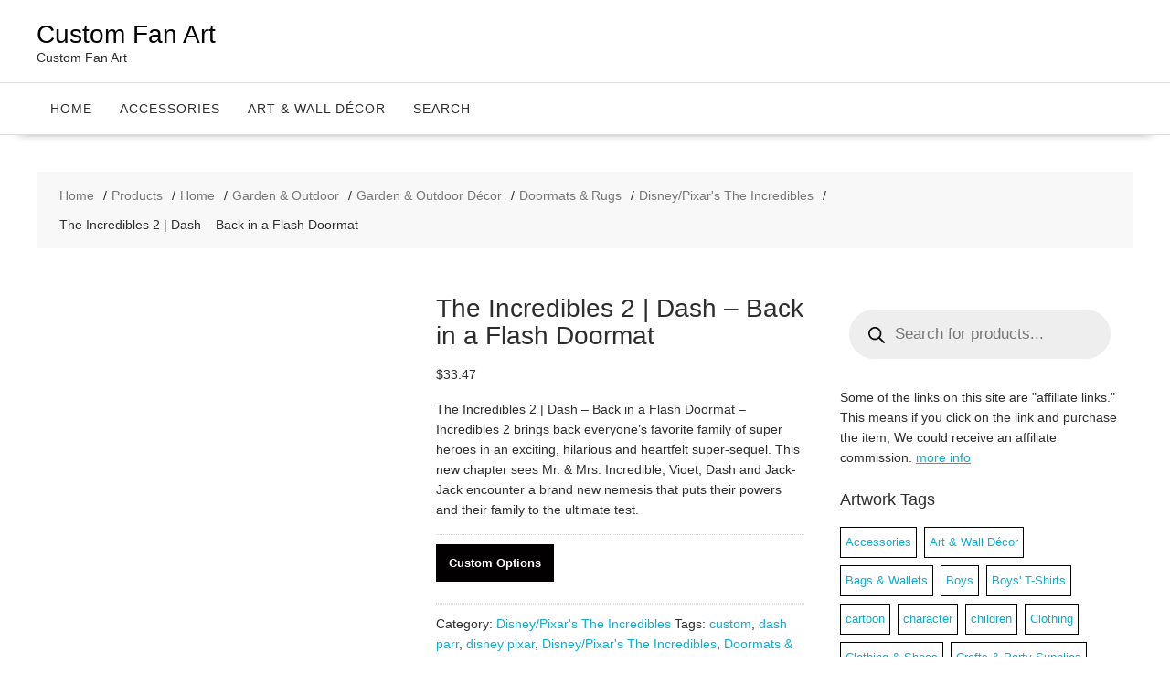

--- FILE ---
content_type: text/html; charset=UTF-8
request_url: https://podfanz.com/shop/home/garden-outdoor/garden-outdoor-decor/doormats-rugs/disney-pixars-the-incredibles-doormats-rugs/the-incredibles-2-dash-back-in-a-flash-doormat/
body_size: 35024
content:
<!DOCTYPE html><html lang="en-US" xmlns="http://www.w3.org/1999/html"><head><script data-no-optimize="1">var litespeed_docref=sessionStorage.getItem("litespeed_docref");litespeed_docref&&(Object.defineProperty(document,"referrer",{get:function(){return litespeed_docref}}),sessionStorage.removeItem("litespeed_docref"));</script> <meta charset="UTF-8"><meta name="viewport" content="width=device-width, initial-scale=1"><link rel="profile" href="http://gmpg.org/xfn/11"><link rel="pingback" href="https://podfanz.com/xmlrpc.php"><meta name='robots' content='index, follow, max-image-preview:large, max-snippet:-1, max-video-preview:-1' /><title>The Incredibles 2 | Dash - Back in a Flash Doormat - Custom Fan Art</title><link rel="canonical" href="https://podfanz.com/shop/home/garden-outdoor/garden-outdoor-decor/doormats-rugs/disney-pixars-the-incredibles-doormats-rugs/the-incredibles-2-dash-back-in-a-flash-doormat/" /><meta property="og:locale" content="en_US" /><meta property="og:type" content="article" /><meta property="og:title" content="The Incredibles 2 | Dash - Back in a Flash Doormat - Custom Fan Art" /><meta property="og:description" content="The Incredibles 2 | Dash - Back in a Flash Doormat - Incredibles 2 brings back everyone&#039;s favorite family of super heroes in an exciting, hilarious and heartfelt super-sequel. This new chapter sees Mr. &amp; Mrs. Incredible, Vioet, Dash and Jack-Jack encounter a brand new nemesis that puts their powers and their family to the ultimate test." /><meta property="og:url" content="https://podfanz.com/shop/home/garden-outdoor/garden-outdoor-decor/doormats-rugs/disney-pixars-the-incredibles-doormats-rugs/the-incredibles-2-dash-back-in-a-flash-doormat/" /><meta property="og:site_name" content="Custom Fan Art" /><meta property="og:image" content="https://podfanz.com/wp-content/uploads/2019/02/the_incredibles_2_dash_back_in_a_flash_doormat-rffd929e57e57495cbffaedc184faeaac_jftbl_699.jpg" /><meta property="og:image:width" content="699" /><meta property="og:image:height" content="699" /><meta property="og:image:type" content="image/jpeg" /><meta name="twitter:card" content="summary_large_image" /><meta name="twitter:label1" content="Est. reading time" /><meta name="twitter:data1" content="1 minute" /> <script type="application/ld+json" class="yoast-schema-graph">{"@context":"https://schema.org","@graph":[{"@type":"WebPage","@id":"https://podfanz.com/shop/home/garden-outdoor/garden-outdoor-decor/doormats-rugs/disney-pixars-the-incredibles-doormats-rugs/the-incredibles-2-dash-back-in-a-flash-doormat/","url":"https://podfanz.com/shop/home/garden-outdoor/garden-outdoor-decor/doormats-rugs/disney-pixars-the-incredibles-doormats-rugs/the-incredibles-2-dash-back-in-a-flash-doormat/","name":"The Incredibles 2 | Dash - Back in a Flash Doormat - Custom Fan Art","isPartOf":{"@id":"https://podfanz.com/#website"},"primaryImageOfPage":{"@id":"https://podfanz.com/shop/home/garden-outdoor/garden-outdoor-decor/doormats-rugs/disney-pixars-the-incredibles-doormats-rugs/the-incredibles-2-dash-back-in-a-flash-doormat/#primaryimage"},"image":{"@id":"https://podfanz.com/shop/home/garden-outdoor/garden-outdoor-decor/doormats-rugs/disney-pixars-the-incredibles-doormats-rugs/the-incredibles-2-dash-back-in-a-flash-doormat/#primaryimage"},"thumbnailUrl":"https://podfanz.com/wp-content/uploads/2019/02/the_incredibles_2_dash_back_in_a_flash_doormat-rffd929e57e57495cbffaedc184faeaac_jftbl_699.jpg","datePublished":"2019-02-21T00:33:42+00:00","breadcrumb":{"@id":"https://podfanz.com/shop/home/garden-outdoor/garden-outdoor-decor/doormats-rugs/disney-pixars-the-incredibles-doormats-rugs/the-incredibles-2-dash-back-in-a-flash-doormat/#breadcrumb"},"inLanguage":"en-US","potentialAction":[{"@type":"ReadAction","target":["https://podfanz.com/shop/home/garden-outdoor/garden-outdoor-decor/doormats-rugs/disney-pixars-the-incredibles-doormats-rugs/the-incredibles-2-dash-back-in-a-flash-doormat/"]}]},{"@type":"ImageObject","inLanguage":"en-US","@id":"https://podfanz.com/shop/home/garden-outdoor/garden-outdoor-decor/doormats-rugs/disney-pixars-the-incredibles-doormats-rugs/the-incredibles-2-dash-back-in-a-flash-doormat/#primaryimage","url":"https://podfanz.com/wp-content/uploads/2019/02/the_incredibles_2_dash_back_in_a_flash_doormat-rffd929e57e57495cbffaedc184faeaac_jftbl_699.jpg","contentUrl":"https://podfanz.com/wp-content/uploads/2019/02/the_incredibles_2_dash_back_in_a_flash_doormat-rffd929e57e57495cbffaedc184faeaac_jftbl_699.jpg","width":699,"height":699,"caption":"The Incredibles 2 | Dash - Back in a Flash Doormat"},{"@type":"BreadcrumbList","@id":"https://podfanz.com/shop/home/garden-outdoor/garden-outdoor-decor/doormats-rugs/disney-pixars-the-incredibles-doormats-rugs/the-incredibles-2-dash-back-in-a-flash-doormat/#breadcrumb","itemListElement":[{"@type":"ListItem","position":1,"name":"Home","item":"https://podfanz.com/"},{"@type":"ListItem","position":2,"name":"Shop For Custom Fan Merch","item":"https://podfanz.com/"},{"@type":"ListItem","position":3,"name":"The Incredibles 2 | Dash &#8211; Back in a Flash Doormat"}]},{"@type":"WebSite","@id":"https://podfanz.com/#website","url":"https://podfanz.com/","name":"Custom Fan Art","description":"Custom Fan Art","potentialAction":[{"@type":"SearchAction","target":{"@type":"EntryPoint","urlTemplate":"https://podfanz.com/?s={search_term_string}"},"query-input":{"@type":"PropertyValueSpecification","valueRequired":true,"valueName":"search_term_string"}}],"inLanguage":"en-US"}]}</script> <link rel='dns-prefetch' href='//www.googletagmanager.com' /><link rel='dns-prefetch' href='//fonts.googleapis.com' /><link rel='dns-prefetch' href='//pagead2.googlesyndication.com' /><link rel="alternate" type="application/rss+xml" title="Custom Fan Art &raquo; Feed" href="https://podfanz.com/feed/" /><link rel="alternate" type="application/rss+xml" title="Custom Fan Art &raquo; Comments Feed" href="https://podfanz.com/comments/feed/" /><link rel="alternate" title="oEmbed (JSON)" type="application/json+oembed" href="https://podfanz.com/wp-json/oembed/1.0/embed?url=https%3A%2F%2Fpodfanz.com%2Fshop%2Fhome%2Fgarden-outdoor%2Fgarden-outdoor-decor%2Fdoormats-rugs%2Fdisney-pixars-the-incredibles-doormats-rugs%2Fthe-incredibles-2-dash-back-in-a-flash-doormat%2F" /><link rel="alternate" title="oEmbed (XML)" type="text/xml+oembed" href="https://podfanz.com/wp-json/oembed/1.0/embed?url=https%3A%2F%2Fpodfanz.com%2Fshop%2Fhome%2Fgarden-outdoor%2Fgarden-outdoor-decor%2Fdoormats-rugs%2Fdisney-pixars-the-incredibles-doormats-rugs%2Fthe-incredibles-2-dash-back-in-a-flash-doormat%2F&#038;format=xml" /><style id='wp-img-auto-sizes-contain-inline-css' type='text/css'>img:is([sizes=auto i],[sizes^="auto," i]){contain-intrinsic-size:3000px 1500px}
/*# sourceURL=wp-img-auto-sizes-contain-inline-css */</style><link data-optimized="2" rel="stylesheet" href="https://podfanz.com/wp-content/litespeed/css/bc02dd2468c9e45fb3cdf88c10355d99.css?ver=88257" /><style id='global-styles-inline-css' type='text/css'>:root{--wp--preset--aspect-ratio--square: 1;--wp--preset--aspect-ratio--4-3: 4/3;--wp--preset--aspect-ratio--3-4: 3/4;--wp--preset--aspect-ratio--3-2: 3/2;--wp--preset--aspect-ratio--2-3: 2/3;--wp--preset--aspect-ratio--16-9: 16/9;--wp--preset--aspect-ratio--9-16: 9/16;--wp--preset--color--black: #000000;--wp--preset--color--cyan-bluish-gray: #abb8c3;--wp--preset--color--white: #ffffff;--wp--preset--color--pale-pink: #f78da7;--wp--preset--color--vivid-red: #cf2e2e;--wp--preset--color--luminous-vivid-orange: #ff6900;--wp--preset--color--luminous-vivid-amber: #fcb900;--wp--preset--color--light-green-cyan: #7bdcb5;--wp--preset--color--vivid-green-cyan: #00d084;--wp--preset--color--pale-cyan-blue: #8ed1fc;--wp--preset--color--vivid-cyan-blue: #0693e3;--wp--preset--color--vivid-purple: #9b51e0;--wp--preset--gradient--vivid-cyan-blue-to-vivid-purple: linear-gradient(135deg,rgb(6,147,227) 0%,rgb(155,81,224) 100%);--wp--preset--gradient--light-green-cyan-to-vivid-green-cyan: linear-gradient(135deg,rgb(122,220,180) 0%,rgb(0,208,130) 100%);--wp--preset--gradient--luminous-vivid-amber-to-luminous-vivid-orange: linear-gradient(135deg,rgb(252,185,0) 0%,rgb(255,105,0) 100%);--wp--preset--gradient--luminous-vivid-orange-to-vivid-red: linear-gradient(135deg,rgb(255,105,0) 0%,rgb(207,46,46) 100%);--wp--preset--gradient--very-light-gray-to-cyan-bluish-gray: linear-gradient(135deg,rgb(238,238,238) 0%,rgb(169,184,195) 100%);--wp--preset--gradient--cool-to-warm-spectrum: linear-gradient(135deg,rgb(74,234,220) 0%,rgb(151,120,209) 20%,rgb(207,42,186) 40%,rgb(238,44,130) 60%,rgb(251,105,98) 80%,rgb(254,248,76) 100%);--wp--preset--gradient--blush-light-purple: linear-gradient(135deg,rgb(255,206,236) 0%,rgb(152,150,240) 100%);--wp--preset--gradient--blush-bordeaux: linear-gradient(135deg,rgb(254,205,165) 0%,rgb(254,45,45) 50%,rgb(107,0,62) 100%);--wp--preset--gradient--luminous-dusk: linear-gradient(135deg,rgb(255,203,112) 0%,rgb(199,81,192) 50%,rgb(65,88,208) 100%);--wp--preset--gradient--pale-ocean: linear-gradient(135deg,rgb(255,245,203) 0%,rgb(182,227,212) 50%,rgb(51,167,181) 100%);--wp--preset--gradient--electric-grass: linear-gradient(135deg,rgb(202,248,128) 0%,rgb(113,206,126) 100%);--wp--preset--gradient--midnight: linear-gradient(135deg,rgb(2,3,129) 0%,rgb(40,116,252) 100%);--wp--preset--font-size--small: 13px;--wp--preset--font-size--medium: 20px;--wp--preset--font-size--large: 36px;--wp--preset--font-size--x-large: 42px;--wp--preset--spacing--20: 0.44rem;--wp--preset--spacing--30: 0.67rem;--wp--preset--spacing--40: 1rem;--wp--preset--spacing--50: 1.5rem;--wp--preset--spacing--60: 2.25rem;--wp--preset--spacing--70: 3.38rem;--wp--preset--spacing--80: 5.06rem;--wp--preset--shadow--natural: 6px 6px 9px rgba(0, 0, 0, 0.2);--wp--preset--shadow--deep: 12px 12px 50px rgba(0, 0, 0, 0.4);--wp--preset--shadow--sharp: 6px 6px 0px rgba(0, 0, 0, 0.2);--wp--preset--shadow--outlined: 6px 6px 0px -3px rgb(255, 255, 255), 6px 6px rgb(0, 0, 0);--wp--preset--shadow--crisp: 6px 6px 0px rgb(0, 0, 0);}:where(.is-layout-flex){gap: 0.5em;}:where(.is-layout-grid){gap: 0.5em;}body .is-layout-flex{display: flex;}.is-layout-flex{flex-wrap: wrap;align-items: center;}.is-layout-flex > :is(*, div){margin: 0;}body .is-layout-grid{display: grid;}.is-layout-grid > :is(*, div){margin: 0;}:where(.wp-block-columns.is-layout-flex){gap: 2em;}:where(.wp-block-columns.is-layout-grid){gap: 2em;}:where(.wp-block-post-template.is-layout-flex){gap: 1.25em;}:where(.wp-block-post-template.is-layout-grid){gap: 1.25em;}.has-black-color{color: var(--wp--preset--color--black) !important;}.has-cyan-bluish-gray-color{color: var(--wp--preset--color--cyan-bluish-gray) !important;}.has-white-color{color: var(--wp--preset--color--white) !important;}.has-pale-pink-color{color: var(--wp--preset--color--pale-pink) !important;}.has-vivid-red-color{color: var(--wp--preset--color--vivid-red) !important;}.has-luminous-vivid-orange-color{color: var(--wp--preset--color--luminous-vivid-orange) !important;}.has-luminous-vivid-amber-color{color: var(--wp--preset--color--luminous-vivid-amber) !important;}.has-light-green-cyan-color{color: var(--wp--preset--color--light-green-cyan) !important;}.has-vivid-green-cyan-color{color: var(--wp--preset--color--vivid-green-cyan) !important;}.has-pale-cyan-blue-color{color: var(--wp--preset--color--pale-cyan-blue) !important;}.has-vivid-cyan-blue-color{color: var(--wp--preset--color--vivid-cyan-blue) !important;}.has-vivid-purple-color{color: var(--wp--preset--color--vivid-purple) !important;}.has-black-background-color{background-color: var(--wp--preset--color--black) !important;}.has-cyan-bluish-gray-background-color{background-color: var(--wp--preset--color--cyan-bluish-gray) !important;}.has-white-background-color{background-color: var(--wp--preset--color--white) !important;}.has-pale-pink-background-color{background-color: var(--wp--preset--color--pale-pink) !important;}.has-vivid-red-background-color{background-color: var(--wp--preset--color--vivid-red) !important;}.has-luminous-vivid-orange-background-color{background-color: var(--wp--preset--color--luminous-vivid-orange) !important;}.has-luminous-vivid-amber-background-color{background-color: var(--wp--preset--color--luminous-vivid-amber) !important;}.has-light-green-cyan-background-color{background-color: var(--wp--preset--color--light-green-cyan) !important;}.has-vivid-green-cyan-background-color{background-color: var(--wp--preset--color--vivid-green-cyan) !important;}.has-pale-cyan-blue-background-color{background-color: var(--wp--preset--color--pale-cyan-blue) !important;}.has-vivid-cyan-blue-background-color{background-color: var(--wp--preset--color--vivid-cyan-blue) !important;}.has-vivid-purple-background-color{background-color: var(--wp--preset--color--vivid-purple) !important;}.has-black-border-color{border-color: var(--wp--preset--color--black) !important;}.has-cyan-bluish-gray-border-color{border-color: var(--wp--preset--color--cyan-bluish-gray) !important;}.has-white-border-color{border-color: var(--wp--preset--color--white) !important;}.has-pale-pink-border-color{border-color: var(--wp--preset--color--pale-pink) !important;}.has-vivid-red-border-color{border-color: var(--wp--preset--color--vivid-red) !important;}.has-luminous-vivid-orange-border-color{border-color: var(--wp--preset--color--luminous-vivid-orange) !important;}.has-luminous-vivid-amber-border-color{border-color: var(--wp--preset--color--luminous-vivid-amber) !important;}.has-light-green-cyan-border-color{border-color: var(--wp--preset--color--light-green-cyan) !important;}.has-vivid-green-cyan-border-color{border-color: var(--wp--preset--color--vivid-green-cyan) !important;}.has-pale-cyan-blue-border-color{border-color: var(--wp--preset--color--pale-cyan-blue) !important;}.has-vivid-cyan-blue-border-color{border-color: var(--wp--preset--color--vivid-cyan-blue) !important;}.has-vivid-purple-border-color{border-color: var(--wp--preset--color--vivid-purple) !important;}.has-vivid-cyan-blue-to-vivid-purple-gradient-background{background: var(--wp--preset--gradient--vivid-cyan-blue-to-vivid-purple) !important;}.has-light-green-cyan-to-vivid-green-cyan-gradient-background{background: var(--wp--preset--gradient--light-green-cyan-to-vivid-green-cyan) !important;}.has-luminous-vivid-amber-to-luminous-vivid-orange-gradient-background{background: var(--wp--preset--gradient--luminous-vivid-amber-to-luminous-vivid-orange) !important;}.has-luminous-vivid-orange-to-vivid-red-gradient-background{background: var(--wp--preset--gradient--luminous-vivid-orange-to-vivid-red) !important;}.has-very-light-gray-to-cyan-bluish-gray-gradient-background{background: var(--wp--preset--gradient--very-light-gray-to-cyan-bluish-gray) !important;}.has-cool-to-warm-spectrum-gradient-background{background: var(--wp--preset--gradient--cool-to-warm-spectrum) !important;}.has-blush-light-purple-gradient-background{background: var(--wp--preset--gradient--blush-light-purple) !important;}.has-blush-bordeaux-gradient-background{background: var(--wp--preset--gradient--blush-bordeaux) !important;}.has-luminous-dusk-gradient-background{background: var(--wp--preset--gradient--luminous-dusk) !important;}.has-pale-ocean-gradient-background{background: var(--wp--preset--gradient--pale-ocean) !important;}.has-electric-grass-gradient-background{background: var(--wp--preset--gradient--electric-grass) !important;}.has-midnight-gradient-background{background: var(--wp--preset--gradient--midnight) !important;}.has-small-font-size{font-size: var(--wp--preset--font-size--small) !important;}.has-medium-font-size{font-size: var(--wp--preset--font-size--medium) !important;}.has-large-font-size{font-size: var(--wp--preset--font-size--large) !important;}.has-x-large-font-size{font-size: var(--wp--preset--font-size--x-large) !important;}
/*# sourceURL=global-styles-inline-css */</style><style id='classic-theme-styles-inline-css' type='text/css'>/*! This file is auto-generated */
.wp-block-button__link{color:#fff;background-color:#32373c;border-radius:9999px;box-shadow:none;text-decoration:none;padding:calc(.667em + 2px) calc(1.333em + 2px);font-size:1.125em}.wp-block-file__button{background:#32373c;color:#fff;text-decoration:none}
/*# sourceURL=/wp-includes/css/classic-themes.min.css */</style><style id='woocommerce-inline-inline-css' type='text/css'>.woocommerce form .form-row .required { visibility: visible; }
/*# sourceURL=woocommerce-inline-inline-css */</style><style id='online-shop-style-inline-css' type='text/css'>.slider-section .at-action-wrapper .slick-arrow,
            .beside-slider .at-action-wrapper .slick-arrow,
            mark,
            .comment-form .form-submit input,
            .read-more,
            .slider-section .cat-links a,
            .featured-desc .above-entry-meta .cat-links a,
            #calendar_wrap #wp-calendar #today,
            #calendar_wrap #wp-calendar #today a,
            .wpcf7-form input.wpcf7-submit:hover,
            .breadcrumb,
            .slicknav_btn,
            .special-menu:hover,
            .slider-buttons a,
            .yith-wcwl-wrapper,
			.wc-cart-wrapper,
			.woocommerce span.onsale,
			.new-label,
			.woocommerce a.button.add_to_cart_button,
			.woocommerce a.added_to_cart,
			.woocommerce a.button.product_type_grouped,
			.woocommerce a.button.product_type_external,
			.woocommerce .single-product #respond input#submit.alt,
			.woocommerce .single-product a.button.alt,
			.woocommerce .single-product button.button.alt,
			.woocommerce .single-product input.button.alt,
			.woocommerce #respond input#submit.alt,
			.woocommerce a.button.alt,
			.woocommerce button.button.alt,
			.woocommerce input.button.alt,
			.woocommerce .widget_shopping_cart_content .buttons a.button,
			.woocommerce div.product .woocommerce-tabs ul.tabs li:hover,
			.woocommerce div.product .woocommerce-tabs ul.tabs li.active,
			.woocommerce .cart .button,
			.woocommerce .cart input.button,
			.woocommerce input.button:disabled, 
			.woocommerce input.button:disabled[disabled],
			.woocommerce input.button:disabled:hover, 
			.woocommerce input.button:disabled[disabled]:hover,
			 .wc-cat-feature .cat-title,
			 .single-item .icon,
			 .menu-right-highlight-text,
			 .woocommerce nav.woocommerce-pagination ul li a:focus, 
			 .woocommerce nav.woocommerce-pagination ul li a:hover, 
			 .woocommerce nav.woocommerce-pagination ul li span.current,
			 .woocommerce a.button.wc-forward,
			 a.my-account,
			 .woocommerce .widget_price_filter .ui-slider .ui-slider-range,
			 .woocommerce .widget_price_filter .ui-slider .ui-slider-handle {
                background: #020000;
                color:#fff;
            }
             a:hover,
             a:focus,
            .screen-reader-text:focus,
            .socials a:hover,
            .socials a:focus,
            .site-title a,
            .widget_search input#s,
            .search-block #searchsubmit,
            .widget_search #searchsubmit,
            .footer-sidebar .featured-desc .below-entry-meta a:hover,
            .footer-sidebar .featured-desc .below-entry-meta a:focus,
            .slider-section .slide-title:hover,
            .slider-feature-wrap a:hover,
            .slider-feature-wrap a:focus,
            .featured-desc .below-entry-meta span:hover,
            .posted-on a:hover,
            .cat-links a:hover,
            .comments-link a:hover,
            .edit-link a:hover,
            .tags-links a:hover,
            .byline a:hover,
            .nav-links a:hover,
            .posted-on a:focus,
            .cat-links a:focus,
            .comments-link a:focus,
            .edit-link a:focus,
            .tags-links a:focus,
            .byline a:focus,
            .nav-links a:focus,
            .comment-form .form-submit input:hover, .read-more:hover,
            .comment-form .form-submit input:hover, .read-more:focus,
            #online-shop-breadcrumbs a:hover,
            #online-shop-breadcrumbs a:focus,
            .wpcf7-form input.wpcf7-submit,
            .header-wrapper .menu li:hover > a,
            .header-wrapper .menu > li.current-menu-item > a,
            .header-wrapper .menu > li.current-menu-parent > a,
            .header-wrapper .menu > li.current_page_parent > a,
            .header-wrapper .menu > li.current_page_ancestor > a,
            .header-wrapper .main-navigation ul ul.sub-menu li:hover > a ,
            .woocommerce .star-rating, 
            .woocommerce ul.products li.product .star-rating,
            .woocommerce p.stars a,
            .woocommerce ul.products li.product .price,
            .woocommerce ul.products li.product .price ins .amount,
            .woocommerce a.button.add_to_cart_button:hover,
            .woocommerce a.added_to_cart:hover,
            .woocommerce a.button.product_type_grouped:hover,
            .woocommerce a.button.product_type_external:hover,
            .woocommerce .cart .button:hover,
            .woocommerce .cart input.button:hover,
            .woocommerce #respond input#submit.alt:hover,
			.woocommerce a.button.alt:hover,
			.woocommerce button.button.alt:hover,
			.woocommerce input.button.alt:hover,
			.woocommerce .woocommerce-info .button:hover,
			.woocommerce .widget_shopping_cart_content .buttons a.button:hover,
			.woocommerce div.product .woocommerce-tabs ul.tabs li a,
			.at-cat-product-wrap .product-details h3 a:hover,
			.at-tabs >span.active,
			.feature-promo .single-unit .page-details .title,
			.woocommerce-message::before,
			a.my-account:hover{
                color: #020000;
            }
        .comment-form .form-submit input, 
        .read-more,
            .widget_search input#s,
            .tagcloud a,
            .woocommerce .cart .button, 
            .woocommerce .cart input.button,
            .woocommerce a.button.add_to_cart_button,
            .woocommerce a.added_to_cart,
            .woocommerce a.button.product_type_grouped,
            .woocommerce a.button.product_type_external,
            .woocommerce .cart .button,
            .woocommerce .cart input.button
            .woocommerce .single-product #respond input#submit.alt,
			.woocommerce .single-product a.button.alt,
			.woocommerce .single-product button.button.alt,
			.woocommerce .single-product input.button.alt,
			.woocommerce #respond input#submit.alt,
			.woocommerce a.button.alt,
			.woocommerce button.button.alt,
			.woocommerce input.button.alt,
			.woocommerce .widget_shopping_cart_content .buttons a.button,
			.woocommerce div.product .woocommerce-tabs ul.tabs:before,
			a.my-account,
            .slick-arrow:hover{
                border: 1px solid #020000;
            }
            .nav-links .nav-previous a:hover,
            .nav-links .nav-next a:hover{
                border-top: 1px solid #020000;
            }
            .at-title-action-wrapper,
            .page-header .page-title,
            .blog-no-image article.post.sticky,
             article.post.sticky,
             .related.products > h2,
             .cross-sells > h2,
             .cart_totals  > h2,
             .woocommerce-order-details > h2,
             .woocommerce-customer-details > h2,
             .comments-title{
                border-bottom: 1px solid #020000;
            }
            .wpcf7-form input.wpcf7-submit{
                border: 2px solid #020000;
            }
            .breadcrumb::after {
                border-left: 5px solid #020000;
            }
            /*header cart*/
            .site-header .widget_shopping_cart{
                border-bottom: 3px solid #020000;
                border-top: 3px solid #020000;
            }
            .site-header .widget_shopping_cart:before {
                border-bottom: 10px solid #020000;
            }
            .woocommerce-message {
                border-top-color: #020000;
            }
        @media screen and (max-width:992px){
                .slicknav_btn{
                    border: 1px solid #020000;
                }
                .slicknav_btn.slicknav_open{
                    border: 1px solid #ffffff;
                }
                .slicknav_nav li.current-menu-ancestor > a,
                .slicknav_nav li.current-menu-item  > a,
                .slicknav_nav li.current_page_item > a,
                .slicknav_nav li.current_page_item .slicknav_item > span{
                    color: #020000;
                }
            }
        .header-wrapper .menu li .at-menu-desc:after,
          .menu-right-highlight-text:after{
            border-top-color:#020000;
          }
          .woocommerce .woocommerce-MyAccount-navigation ul li.is-active a:after{
            border-left-color:#020000;
          }
          .woocommerce .woocommerce-MyAccount-navigation ul li.is-active a,
          .woocommerce .woocommerce-MyAccount-navigation ul li.is-active a:hover{
              background:#020000;

          }
          .header-wrapper .menu li .at-menu-desc,
          .widget_online_shop_wc_taxonomies .acme-single-cat .cat-title{
              background:#020000;
          }
        }
                    .cat-links .at-cat-item-1{
                    color: #020000;
                    }
                    
                    .cat-links .at-cat-item-1:hover{
                    color: #2d2d2d;
                    }
                    
                    .cat-links .at-cat-item-18{
                    color: #020000;
                    }
                    
                    .cat-links .at-cat-item-18:hover{
                    color: #2d2d2d;
                    }
                    
                    .cat-links .at-cat-item-19{
                    color: #020000;
                    }
                    
                    .cat-links .at-cat-item-19:hover{
                    color: #2d2d2d;
                    }
                    
                    .cat-links .at-cat-item-102{
                    color: #020000;
                    }
                    
                    .cat-links .at-cat-item-102:hover{
                    color: #2d2d2d;
                    }
                    
                    .cat-links .at-cat-item-187{
                    color: #020000;
                    }
                    
                    .cat-links .at-cat-item-187:hover{
                    color: #2d2d2d;
                    }
                    
                    .cat-links .at-cat-item-210{
                    color: #020000;
                    }
                    
                    .cat-links .at-cat-item-210:hover{
                    color: #2d2d2d;
                    }
                    
                    .cat-links .at-cat-item-244{
                    color: #020000;
                    }
                    
                    .cat-links .at-cat-item-244:hover{
                    color: #2d2d2d;
                    }
                    
                    .cat-links .at-cat-item-252{
                    color: #020000;
                    }
                    
                    .cat-links .at-cat-item-252:hover{
                    color: #2d2d2d;
                    }
                    
                    .cat-links .at-cat-item-344{
                    color: #020000;
                    }
                    
                    .cat-links .at-cat-item-344:hover{
                    color: #2d2d2d;
                    }
                    
                    .cat-links .at-cat-item-425{
                    color: #020000;
                    }
                    
                    .cat-links .at-cat-item-425:hover{
                    color: #2d2d2d;
                    }
                    
                    .cat-links .at-cat-item-432{
                    color: #020000;
                    }
                    
                    .cat-links .at-cat-item-432:hover{
                    color: #2d2d2d;
                    }
                    
                    .cat-links .at-cat-item-433{
                    color: #020000;
                    }
                    
                    .cat-links .at-cat-item-433:hover{
                    color: #2d2d2d;
                    }
                    
                    .cat-links .at-cat-item-461{
                    color: #020000;
                    }
                    
                    .cat-links .at-cat-item-461:hover{
                    color: #2d2d2d;
                    }
                    
                    .cat-links .at-cat-item-462{
                    color: #020000;
                    }
                    
                    .cat-links .at-cat-item-462:hover{
                    color: #2d2d2d;
                    }
                    
                    .cat-links .at-cat-item-463{
                    color: #020000;
                    }
                    
                    .cat-links .at-cat-item-463:hover{
                    color: #2d2d2d;
                    }
                    
                    .cat-links .at-cat-item-464{
                    color: #020000;
                    }
                    
                    .cat-links .at-cat-item-464:hover{
                    color: #2d2d2d;
                    }
                    
                    .cat-links .at-cat-item-482{
                    color: #020000;
                    }
                    
                    .cat-links .at-cat-item-482:hover{
                    color: #2d2d2d;
                    }
                    
                    .cat-links .at-cat-item-612{
                    color: #020000;
                    }
                    
                    .cat-links .at-cat-item-612:hover{
                    color: #2d2d2d;
                    }
                    
                    .cat-links .at-cat-item-638{
                    color: #020000;
                    }
                    
                    .cat-links .at-cat-item-638:hover{
                    color: #2d2d2d;
                    }
                    
                    .cat-links .at-cat-item-646{
                    color: #020000;
                    }
                    
                    .cat-links .at-cat-item-646:hover{
                    color: #2d2d2d;
                    }
                    
                    .cat-links .at-cat-item-655{
                    color: #020000;
                    }
                    
                    .cat-links .at-cat-item-655:hover{
                    color: #2d2d2d;
                    }
                    
                    .cat-links .at-cat-item-1020{
                    color: #020000;
                    }
                    
                    .cat-links .at-cat-item-1020:hover{
                    color: #2d2d2d;
                    }
                    
                    .cat-links .at-cat-item-1027{
                    color: #020000;
                    }
                    
                    .cat-links .at-cat-item-1027:hover{
                    color: #2d2d2d;
                    }
                    
                    .cat-links .at-cat-item-1118{
                    color: #020000;
                    }
                    
                    .cat-links .at-cat-item-1118:hover{
                    color: #2d2d2d;
                    }
                    
                    .cat-links .at-cat-item-1123{
                    color: #020000;
                    }
                    
                    .cat-links .at-cat-item-1123:hover{
                    color: #2d2d2d;
                    }
                    
                    .cat-links .at-cat-item-1126{
                    color: #020000;
                    }
                    
                    .cat-links .at-cat-item-1126:hover{
                    color: #2d2d2d;
                    }
                    
                    .cat-links .at-cat-item-1258{
                    color: #020000;
                    }
                    
                    .cat-links .at-cat-item-1258:hover{
                    color: #2d2d2d;
                    }
                    
                    .cat-links .at-cat-item-1266{
                    color: #020000;
                    }
                    
                    .cat-links .at-cat-item-1266:hover{
                    color: #2d2d2d;
                    }
                    
                    .cat-links .at-cat-item-1270{
                    color: #020000;
                    }
                    
                    .cat-links .at-cat-item-1270:hover{
                    color: #2d2d2d;
                    }
                    
                    .cat-links .at-cat-item-1301{
                    color: #020000;
                    }
                    
                    .cat-links .at-cat-item-1301:hover{
                    color: #2d2d2d;
                    }
                    
                    .cat-links .at-cat-item-1767{
                    color: #020000;
                    }
                    
                    .cat-links .at-cat-item-1767:hover{
                    color: #2d2d2d;
                    }
                    
                    .cat-links .at-cat-item-1860{
                    color: #020000;
                    }
                    
                    .cat-links .at-cat-item-1860:hover{
                    color: #2d2d2d;
                    }
                    
                    .cat-links .at-cat-item-1876{
                    color: #020000;
                    }
                    
                    .cat-links .at-cat-item-1876:hover{
                    color: #2d2d2d;
                    }
                    
                    .cat-links .at-cat-item-3173{
                    color: #020000;
                    }
                    
                    .cat-links .at-cat-item-3173:hover{
                    color: #2d2d2d;
                    }
                    
                    .cat-links .at-cat-item-3174{
                    color: #020000;
                    }
                    
                    .cat-links .at-cat-item-3174:hover{
                    color: #2d2d2d;
                    }
                    
                    .cat-links .at-cat-item-3258{
                    color: #020000;
                    }
                    
                    .cat-links .at-cat-item-3258:hover{
                    color: #2d2d2d;
                    }
                    
/*# sourceURL=online-shop-style-inline-css */</style> <script type="litespeed/javascript" data-src="https://podfanz.com/wp-includes/js/jquery/jquery.min.js" id="jquery-core-js"></script> <script id="wc-add-to-cart-js-extra" type="litespeed/javascript">var wc_add_to_cart_params={"ajax_url":"/wp-admin/admin-ajax.php","wc_ajax_url":"/?wc-ajax=%%endpoint%%","i18n_view_cart":"View cart","cart_url":"https://podfanz.com/cart/","is_cart":"","cart_redirect_after_add":"no"}</script> <script id="wc-single-product-js-extra" type="litespeed/javascript">var wc_single_product_params={"i18n_required_rating_text":"Please select a rating","i18n_rating_options":["1 of 5 stars","2 of 5 stars","3 of 5 stars","4 of 5 stars","5 of 5 stars"],"i18n_product_gallery_trigger_text":"View full-screen image gallery","review_rating_required":"yes","flexslider":{"rtl":!1,"animation":"slide","smoothHeight":!0,"directionNav":!1,"controlNav":"thumbnails","slideshow":!1,"animationSpeed":500,"animationLoop":!1,"allowOneSlide":!1},"zoom_enabled":"1","zoom_options":[],"photoswipe_enabled":"1","photoswipe_options":{"shareEl":!1,"closeOnScroll":!1,"history":!1,"hideAnimationDuration":0,"showAnimationDuration":0},"flexslider_enabled":"1"}</script> <script id="woocommerce-js-extra" type="litespeed/javascript">var woocommerce_params={"ajax_url":"/wp-admin/admin-ajax.php","wc_ajax_url":"/?wc-ajax=%%endpoint%%","i18n_password_show":"Show password","i18n_password_hide":"Hide password"}</script> 
 <script type="litespeed/javascript" data-src="https://www.googletagmanager.com/gtag/js?id=GT-K5QWZ85" id="google_gtagjs-js"></script> <script id="google_gtagjs-js-after" type="litespeed/javascript">window.dataLayer=window.dataLayer||[];function gtag(){dataLayer.push(arguments)}
gtag("set","linker",{"domains":["podfanz.com"]});gtag("js",new Date());gtag("set","developer_id.dZTNiMT",!0);gtag("config","GT-K5QWZ85")</script> <link rel="https://api.w.org/" href="https://podfanz.com/wp-json/" /><link rel="alternate" title="JSON" type="application/json" href="https://podfanz.com/wp-json/wp/v2/product/832062346138" /><link rel="EditURI" type="application/rsd+xml" title="RSD" href="https://podfanz.com/xmlrpc.php?rsd" /><meta name="generator" content="WordPress 6.9" /><meta name="generator" content="WooCommerce 10.3.6" /><link rel='shortlink' href='https://podfanz.com/?p=832062346138' /><meta name="generator" content="Site Kit by Google 1.167.0" /> <script type="litespeed/javascript">(function(c,l,a,r,i,t,y){c[a]=c[a]||function(){(c[a].q=c[a].q||[]).push(arguments)};t=l.createElement(r);t.async=1;t.src="https://www.clarity.ms/tag/"+i+"?ref=wordpress";y=l.getElementsByTagName(r)[0];y.parentNode.insertBefore(t,y)})(window,document,"clarity","script","ko0ync1pae")</script> <meta name="generator" content="Redux 4.5.9" /><style>.dgwt-wcas-ico-magnifier,.dgwt-wcas-ico-magnifier-handler{max-width:20px}.dgwt-wcas-search-wrapp{max-width:600px}</style><noscript><style>.woocommerce-product-gallery{ opacity: 1 !important; }</style></noscript><meta name="google-adsense-platform-account" content="ca-host-pub-2644536267352236"><meta name="google-adsense-platform-domain" content="sitekit.withgoogle.com"> <script type="litespeed/javascript" data-src="https://pagead2.googlesyndication.com/pagead/js/adsbygoogle.js?client=ca-pub-1040708052359190&amp;host=ca-host-pub-2644536267352236" crossorigin="anonymous"></script> <style type="text/css" id="wp-custom-css">.header-wrapper ul.sub-menu li a {
	font-size: 14px;
	line-height:normal;
	padding: 1px;
}

.main-navigation ul li .angle-down {
	position: absolute;
	right: 0;
	top: 0;
	height: 30px;
	width: 10px;
	line-height: 30px;
}

.sku_wrapper {
display:none;
}</style></head><body class="wp-singular product-template-default single single-product postid-832062346138 wp-theme-online-shop theme-online-shop woocommerce woocommerce-page woocommerce-no-js columns-3 woocommerce-active at-sticky-sidebar left-logo-right-ads right-sidebar"><div id="page" class="hfeed site">
<a class="skip-link screen-reader-text" href="#content" title="link">Skip to content</a><header id="masthead" class="site-header"><div class="header-wrapper clearfix"><div class="wrapper"><div class="site-logo"><div class='site-title-tagline'><p class="site-title">
<a href="https://podfanz.com/" rel="home">Custom Fan Art</a></p><p class="site-description">Custom Fan Art</p></div></div><div class='center-wrapper-mx-width'><div class="header-ads-adv-search float-right"></div></div></div><div class="clearfix"></div><div class="navigation-wrapper"><nav id="site-navigation" class="main-navigation  online-shop-enable-sticky-menu  clearfix"><div class="header-main-menu wrapper clearfix"><div class="acmethemes-nav"><ul id="menu-master-menu" class="menu"><li id="menu-item-1589" class="menu-item menu-item-type-custom menu-item-object-custom menu-item-1589"><a href="/">Home</a></li><li id="menu-item-9999906353943" class="menu-item menu-item-type-custom menu-item-object-custom menu-item-has-children menu-item-9999906353943"><a href="https://podfanz.com/product-category/accessories/">Accessories</a><ul class="sub-menu"><li id="menu-item-9999906353944" class="menu-item menu-item-type-custom menu-item-object-custom menu-item-has-children menu-item-9999906353944"><a href="https://podfanz.com/product-category/accessories/bags-wallets/">Bags &#038; Wallets</a><ul class="sub-menu"><li id="menu-item-9999906353963" class="menu-item menu-item-type-custom menu-item-object-custom menu-item-9999906353963"><a href="https://podfanz.com/product-category/accessories/bags-wallets/backpacks/">Backpacks</a></li></ul></li><li id="menu-item-9999906353945" class="menu-item menu-item-type-custom menu-item-object-custom menu-item-9999906353945"><a href="https://podfanz.com/product-category/accessories/belts-suspenders/">Belts &#038; Suspenders</a></li></ul></li><li id="menu-item-9999906353948" class="menu-item menu-item-type-custom menu-item-object-custom menu-item-9999906353948"><a href="https://podfanz.com/product-category/art-wall-decor/">Art &#038; Wall Décor</a></li><li id="menu-item-55931" class="menu-item menu-item-type-post_type menu-item-object-page menu-item-has-children menu-item-55931"><a href="https://podfanz.com/search/">Search</a><ul class="sub-menu"><li id="menu-item-9999906354298" class="menu-item menu-item-type-custom menu-item-object-custom menu-item-has-children menu-item-9999906354298"><a href="https://podfanz.com/product-tag/disney/">Disney</a><ul class="sub-menu"><li id="menu-item-9999906354763" class="menu-item menu-item-type-custom menu-item-object-custom menu-item-9999906354763"><a href="https://podfanz.com/product-tag/disneys-logos-letters/">Disney&#8217;s Logos &#038; Letters</a></li><li id="menu-item-9999906353949" class="menu-item menu-item-type-custom menu-item-object-custom menu-item-9999906353949"><a href="https://podfanz.com/product-tag/despicable-me-movie/">Despicable Me</a></li><li id="menu-item-9999906354189" class="menu-item menu-item-type-custom menu-item-object-custom menu-item-9999906354189"><a href="https://podfanz.com/product-tag/disney-princess/">Disney Princess</a></li><li id="menu-item-9999906354292" class="menu-item menu-item-type-custom menu-item-object-custom menu-item-9999906354292"><a href="https://podfanz.com/product-tag/disney-pixars-coco/">Disney/Pixar&#8217;s Coco</a></li><li id="menu-item-9999906354288" class="menu-item menu-item-type-custom menu-item-object-custom menu-item-9999906354288"><a href="https://podfanz.com/product-tag/disney-pixars-cars/">Disney/Pixar&#8217;s Cars</a></li><li id="menu-item-9999906354295" class="menu-item menu-item-type-custom menu-item-object-custom menu-item-9999906354295"><a href="https://podfanz.com/product-tag/disney-pixars-inside-out/">Disney Inside Out</a></li><li id="menu-item-9999906354294" class="menu-item menu-item-type-custom menu-item-object-custom menu-item-9999906354294"><a href="https://podfanz.com/product-tag/disney-pixars-finding-dory/">Disney Finding Dory</a></li><li id="menu-item-9999906354300" class="menu-item menu-item-type-custom menu-item-object-custom menu-item-9999906354300"><a href="https://podfanz.com/product-tag/disney-pixars-the-incredibles/">The Incredibles</a></li><li id="menu-item-9999906354759" class="menu-item menu-item-type-custom menu-item-object-custom menu-item-9999906354759"><a href="https://podfanz.com/product-tag/disney-fancy-nancy/">Fancy Nancy</a></li><li id="menu-item-9999906354757" class="menu-item menu-item-type-custom menu-item-object-custom menu-item-9999906354757"><a href="https://podfanz.com/product-tag/big-hero-6/">Big Hero</a></li><li id="menu-item-9999906354302" class="menu-item menu-item-type-custom menu-item-object-custom menu-item-9999906354302"><a href="https://podfanz.com/product-tag/disney-pixars-toy-story/">Disney Toy Story</a></li><li id="menu-item-9999906354756" class="menu-item menu-item-type-custom menu-item-object-custom menu-item-9999906354756"><a href="https://podfanz.com/product-tag/alice-through-the-looking-glass/">Alice Looking Glass</a></li><li id="menu-item-9999906354761" class="menu-item menu-item-type-custom menu-item-object-custom menu-item-9999906354761"><a href="https://podfanz.com/product-tag/disney-frozen/">Disney Frozen</a></li><li id="menu-item-9999906354769" class="menu-item menu-item-type-custom menu-item-object-custom menu-item-9999906354769"><a href="https://podfanz.com/product-tag/disneys-mary-poppins-returns/">Disney&#8217;s Mary Poppins</a></li><li id="menu-item-9999906354770" class="menu-item menu-item-type-custom menu-item-object-custom menu-item-9999906354770"><a href="https://podfanz.com/product-tag/disneys-mickey-friends/">Disney&#8217;s Mickey &#038; Friends</a></li><li id="menu-item-9999906354772" class="menu-item menu-item-type-custom menu-item-object-custom menu-item-9999906354772"><a href="https://podfanz.com/product-tag/disneys-moana/">Disney&#8217;s Moana</a></li><li id="menu-item-9999906354774" class="menu-item menu-item-type-custom menu-item-object-custom menu-item-9999906354774"><a href="https://podfanz.com/product-tag/disneys-pirates-of-the-caribbean/">Pirates of the Caribbean</a></li><li id="menu-item-9999906353939" class="menu-item menu-item-type-custom menu-item-object-custom menu-item-9999906353939"><a href="https://podfanz.com/product-tag/disneys-the-jungle-book-movie/">Jungle Book</a></li><li id="menu-item-9999906354777" class="menu-item menu-item-type-custom menu-item-object-custom menu-item-9999906354777"><a href="https://podfanz.com/product-tag/disneys-winnie-the-pooh/">Winnie the Pooh</a></li><li id="menu-item-9999906354778" class="menu-item menu-item-type-custom menu-item-object-custom menu-item-9999906354778"><a href="https://podfanz.com/product-tag/disneys-wreck-it-ralph/">Wreck it Ralph</a></li><li id="menu-item-9999906354781" class="menu-item menu-item-type-custom menu-item-object-custom menu-item-9999906354781"><a href="https://podfanz.com/product-tag/disneys-zootopia/">Disney&#8217;s Zootopia</a></li></ul></li><li id="menu-item-9999906353942" class="menu-item menu-item-type-custom menu-item-object-custom menu-item-9999906353942"><a href="https://podfanz.com/product-tag/arrow-television-series/">Arrow</a></li><li id="menu-item-9999906353941" class="menu-item menu-item-type-custom menu-item-object-custom menu-item-9999906353941"><a href="https://podfanz.com/product-tag/aquaman-movie/">Aquaman</a></li><li id="menu-item-9999906354783" class="menu-item menu-item-type-custom menu-item-object-custom menu-item-9999906354783"><a href="https://podfanz.com/product-tag/dr-seuss/">Dr. Seuss</a></li></ul></li></ul></div></div><div class="responsive-slick-menu clearfix"></div></nav></div></div></header><div class="content-wrapper clearfix"><div id="content" class="wrapper site-content"><div class='breadcrumbs clearfix'><div id='online-shop-breadcrumbs'><div role="navigation" aria-label="Breadcrumbs" class="breadcrumb-trail breadcrumbs" itemprop="breadcrumb"><ul class="trail-items" itemscope itemtype="http://schema.org/BreadcrumbList"><meta name="numberOfItems" content="8" /><meta name="itemListOrder" content="Ascending" /><li itemprop="itemListElement" itemscope itemtype="http://schema.org/ListItem" class="trail-item trail-begin"><a href="https://podfanz.com/" rel="home" itemprop="item"><span itemprop="name">Home</span></a><meta itemprop="position" content="1" /></li><li itemprop="itemListElement" itemscope itemtype="http://schema.org/ListItem" class="trail-item"><a href="https://podfanz.com/shop/" itemprop="item"><span itemprop="name">Products</span></a><meta itemprop="position" content="2" /></li><li itemprop="itemListElement" itemscope itemtype="http://schema.org/ListItem" class="trail-item"><a href="https://podfanz.com/product-category/home/" itemprop="item"><span itemprop="name">Home</span></a><meta itemprop="position" content="3" /></li><li itemprop="itemListElement" itemscope itemtype="http://schema.org/ListItem" class="trail-item"><a href="https://podfanz.com/product-category/home/garden-outdoor/" itemprop="item"><span itemprop="name">Garden &amp; Outdoor</span></a><meta itemprop="position" content="4" /></li><li itemprop="itemListElement" itemscope itemtype="http://schema.org/ListItem" class="trail-item"><a href="https://podfanz.com/product-category/home/garden-outdoor/garden-outdoor-decor/" itemprop="item"><span itemprop="name">Garden &amp; Outdoor Décor</span></a><meta itemprop="position" content="5" /></li><li itemprop="itemListElement" itemscope itemtype="http://schema.org/ListItem" class="trail-item"><a href="https://podfanz.com/product-category/home/garden-outdoor/garden-outdoor-decor/doormats-rugs/" itemprop="item"><span itemprop="name">Doormats &amp; Rugs</span></a><meta itemprop="position" content="6" /></li><li itemprop="itemListElement" itemscope itemtype="http://schema.org/ListItem" class="trail-item"><a href="https://podfanz.com/product-category/home/garden-outdoor/garden-outdoor-decor/doormats-rugs/disney-pixars-the-incredibles-doormats-rugs/" itemprop="item"><span itemprop="name">Disney/Pixar&#039;s The Incredibles</span></a><meta itemprop="position" content="7" /></li><li class="trail-item trail-end"><span><span>The Incredibles 2 | Dash &#8211; Back in a Flash Doormat</span></span></li></ul></div></div></div><div class='clear'></div><div id="primary" class="content-area"><main id="main" class="site-main"><div class="woocommerce-notices-wrapper"></div><div id="product-832062346138" class="product type-product post-832062346138 status-publish first instock product_cat-disney-pixars-the-incredibles-doormats-rugs product_tag-custom product_tag-dash-parr product_tag-disney-pixar product_tag-disney-pixars-the-incredibles product_tag-doormats-rugs product_tag-family product_tag-fans product_tag-garden-outdoor product_tag-garden-outdoor-decor product_tag-home product_tag-incredibles-dash product_tag-incredibles-movie product_tag-super-heroes product_tag-the-incredibles product_tag-the-incredibles-2-movie has-post-thumbnail shipping-taxable product-type-external"><div class="woocommerce-product-gallery woocommerce-product-gallery--with-images woocommerce-product-gallery--columns-4 images" data-columns="4" style="opacity: 0; transition: opacity .25s ease-in-out;"><div class="woocommerce-product-gallery__wrapper"><div data-thumb="https://podfanz.com/wp-content/uploads/2019/02/the_incredibles_2_dash_back_in_a_flash_doormat-rffd929e57e57495cbffaedc184faeaac_jftbl_699-100x100.jpg" data-thumb-alt="The Incredibles 2 | Dash - Back in a Flash Doormat" data-thumb-srcset="https://podfanz.com/wp-content/uploads/2019/02/the_incredibles_2_dash_back_in_a_flash_doormat-rffd929e57e57495cbffaedc184faeaac_jftbl_699-100x100.jpg 100w, https://podfanz.com/wp-content/uploads/2019/02/the_incredibles_2_dash_back_in_a_flash_doormat-rffd929e57e57495cbffaedc184faeaac_jftbl_699-150x150.jpg 150w, https://podfanz.com/wp-content/uploads/2019/02/the_incredibles_2_dash_back_in_a_flash_doormat-rffd929e57e57495cbffaedc184faeaac_jftbl_699-300x300.jpg 300w, https://podfanz.com/wp-content/uploads/2019/02/the_incredibles_2_dash_back_in_a_flash_doormat-rffd929e57e57495cbffaedc184faeaac_jftbl_699-600x600.jpg 600w, https://podfanz.com/wp-content/uploads/2019/02/the_incredibles_2_dash_back_in_a_flash_doormat-rffd929e57e57495cbffaedc184faeaac_jftbl_699-64x64.jpg 64w, https://podfanz.com/wp-content/uploads/2019/02/the_incredibles_2_dash_back_in_a_flash_doormat-rffd929e57e57495cbffaedc184faeaac_jftbl_699.jpg 699w"  data-thumb-sizes="(max-width: 100px) 100vw, 100px" class="woocommerce-product-gallery__image"><a href="https://podfanz.com/wp-content/uploads/2019/02/the_incredibles_2_dash_back_in_a_flash_doormat-rffd929e57e57495cbffaedc184faeaac_jftbl_699.jpg"><img width="600" height="600" src="https://podfanz.com/wp-content/uploads/2019/02/the_incredibles_2_dash_back_in_a_flash_doormat-rffd929e57e57495cbffaedc184faeaac_jftbl_699-600x600.jpg" class="wp-post-image" alt="The Incredibles 2 | Dash - Back in a Flash Doormat" data-caption="" data-src="https://podfanz.com/wp-content/uploads/2019/02/the_incredibles_2_dash_back_in_a_flash_doormat-rffd929e57e57495cbffaedc184faeaac_jftbl_699.jpg" data-large_image="https://podfanz.com/wp-content/uploads/2019/02/the_incredibles_2_dash_back_in_a_flash_doormat-rffd929e57e57495cbffaedc184faeaac_jftbl_699.jpg" data-large_image_width="699" data-large_image_height="699" decoding="async" fetchpriority="high" srcset="https://podfanz.com/wp-content/uploads/2019/02/the_incredibles_2_dash_back_in_a_flash_doormat-rffd929e57e57495cbffaedc184faeaac_jftbl_699-600x600.jpg 600w, https://podfanz.com/wp-content/uploads/2019/02/the_incredibles_2_dash_back_in_a_flash_doormat-rffd929e57e57495cbffaedc184faeaac_jftbl_699-150x150.jpg 150w, https://podfanz.com/wp-content/uploads/2019/02/the_incredibles_2_dash_back_in_a_flash_doormat-rffd929e57e57495cbffaedc184faeaac_jftbl_699-300x300.jpg 300w, https://podfanz.com/wp-content/uploads/2019/02/the_incredibles_2_dash_back_in_a_flash_doormat-rffd929e57e57495cbffaedc184faeaac_jftbl_699-100x100.jpg 100w, https://podfanz.com/wp-content/uploads/2019/02/the_incredibles_2_dash_back_in_a_flash_doormat-rffd929e57e57495cbffaedc184faeaac_jftbl_699-64x64.jpg 64w, https://podfanz.com/wp-content/uploads/2019/02/the_incredibles_2_dash_back_in_a_flash_doormat-rffd929e57e57495cbffaedc184faeaac_jftbl_699.jpg 699w" sizes="(max-width: 600px) 100vw, 600px" /></a></div></div></div><div class="summary entry-summary"><h1 class="product_title entry-title">The Incredibles 2 | Dash &#8211; Back in a Flash Doormat</h1><p class="price"><span class="woocommerce-Price-amount amount"><bdi><span class="woocommerce-Price-currencySymbol">&#36;</span>33.47</bdi></span></p><div class="woocommerce-product-details__short-description"><p>The Incredibles 2 | Dash &#8211; Back in a Flash Doormat &#8211; Incredibles 2 brings back everyone&#8217;s favorite family of super heroes in an exciting, hilarious and heartfelt super-sequel. This new chapter sees Mr. &amp; Mrs. Incredible, Vioet, Dash and Jack-Jack encounter a brand new nemesis that puts their powers and their family to the ultimate test.</p></div><form class="cart" action="https://www.zazzle.com/the_incredibles_2_dash_back_in_a_flash_doormat-256700832062346138?rf=238253331811171847&#038;tc=podfanz" method="get">
<button type="submit" class="single_add_to_cart_button button alt">Custom Options</button><input type="hidden" name="rf" value="238253331811171847" /><input type="hidden" name="tc" value="podfanz" /></form><div class="product_meta">
<span class="posted_in">Category: <a href="https://podfanz.com/product-category/home/garden-outdoor/garden-outdoor-decor/doormats-rugs/disney-pixars-the-incredibles-doormats-rugs/" rel="tag">Disney/Pixar&#039;s The Incredibles</a></span>
<span class="tagged_as">Tags: <a href="https://podfanz.com/product-tag/custom/" rel="tag">custom</a>, <a href="https://podfanz.com/product-tag/dash-parr/" rel="tag">dash parr</a>, <a href="https://podfanz.com/product-tag/disney-pixar/" rel="tag">disney pixar</a>, <a href="https://podfanz.com/product-tag/disney-pixars-the-incredibles/" rel="tag">Disney/Pixar's The Incredibles</a>, <a href="https://podfanz.com/product-tag/doormats-rugs/" rel="tag">Doormats &amp; Rugs</a>, <a href="https://podfanz.com/product-tag/family/" rel="tag">family</a>, <a href="https://podfanz.com/product-tag/fans/" rel="tag">fans</a>, <a href="https://podfanz.com/product-tag/garden-outdoor/" rel="tag">Garden &amp; Outdoor</a>, <a href="https://podfanz.com/product-tag/garden-outdoor-decor/" rel="tag">Garden &amp; Outdoor Décor</a>, <a href="https://podfanz.com/product-tag/home/" rel="tag">Home</a>, <a href="https://podfanz.com/product-tag/incredibles-dash/" rel="tag">incredibles dash</a>, <a href="https://podfanz.com/product-tag/incredibles-movie/" rel="tag">incredibles movie</a>, <a href="https://podfanz.com/product-tag/super-heroes/" rel="tag">super heroes</a>, <a href="https://podfanz.com/product-tag/the-incredibles/" rel="tag">the incredibles</a>, <a href="https://podfanz.com/product-tag/the-incredibles-2-movie/" rel="tag">the incredibles 2 movie</a></span></div></div><div class="woocommerce-tabs wc-tabs-wrapper"><ul class="tabs wc-tabs" role="tablist"><li role="presentation" class="description_tab" id="tab-title-description">
<a href="#tab-description" role="tab" aria-controls="tab-description">
Description					</a></li></ul><div class="woocommerce-Tabs-panel woocommerce-Tabs-panel--description panel entry-content wc-tab" id="tab-description" role="tabpanel" aria-labelledby="tab-title-description"><h2>Description</h2><p>The Incredibles 2 | Dash &#8211; Back in a Flash Doormat</p><div class="ProductDescription-attribute"><h6 class="ProductDescription-attributeHeader">Size: 18&#8243; x 24&#8243; Door Mat</h6><div class="ProductDescription-attributeValueInfo"><div class="ProductDescription-attributeValueDescription"><p>Home is not a house, it&#8217;s a feeling. Help create the perfect feeling even before you enter the door with a personalized doormat. Non-slip rubber that won&#8217;t crack or buckle, this mat resists fading, mold, and mildew and can be easily cleaned with a hose. This beautiful floor mat is an excellent addition to any home.</p><ul><li>Dimension: 18&#8243;w x 24&#8243;l</li><li>High quality sublimation printing allows for full rich color that won&#8217;t fade</li><li>Mat is 1/8&#8243; smooth fleece with white edge bounding</li><li>Sturdy latex action backing allows for a non-slip grip</li><li>Approved for indoors and covered-outdoor areas</li><li>Decorated in the USA</li></ul><p><i>Designer Tip: To ensure the highest quality print, please note this product’s customizable design area measures 18&#8243; x 24&#8243;. For best results please add .125&#8243; <a rel="nofollow" href="https://help.zazzle.com/hc/en-us/articles/219576608" target="_blank">bleed</a>.</i></div></div></div></div></div><section class="related products"><h2>Related products</h2><ul class="products columns-3"><li class="product type-product post-8649362527 status-publish first instock product_cat-wonder-woman-paper-shopping-bags product_tag-birthday product_tag-classic product_tag-comic-book product_tag-custom product_tag-dc-comics product_tag-displays-packaging product_tag-fans product_tag-girly product_tag-hero product_tag-logo product_tag-office-school product_tag-paper-shopping-bags product_tag-shield product_tag-small-business-supplies product_tag-vintage product_tag-wonder-woman has-post-thumbnail shipping-taxable product-type-external">
<a href="https://podfanz.com/shop/office-school/small-business-supplies/displays-packaging/paper-shopping-bags/wonder-woman-paper-shopping-bags/dc-comics-wonder-woman-logo-happy-birthday-large-gift-bag/" class="woocommerce-LoopProduct-link woocommerce-loop-product__link"><img data-lazyloaded="1" src="[data-uri]" width="300" height="300" data-src="https://podfanz.com/wp-content/uploads/2019/02/dc_comics_wonder_woman_logo_happy_birthday_large_gift_bag-ra27044f3fb224aec801cbeda1ef828ad_zkkmq_699-300x300.jpg" class="attachment-woocommerce_thumbnail size-woocommerce_thumbnail" alt="DC Comics | Wonder Woman Logo | Happy Birthday Large Gift Bag" decoding="async" loading="lazy" data-srcset="https://podfanz.com/wp-content/uploads/2019/02/dc_comics_wonder_woman_logo_happy_birthday_large_gift_bag-ra27044f3fb224aec801cbeda1ef828ad_zkkmq_699-300x300.jpg 300w, https://podfanz.com/wp-content/uploads/2019/02/dc_comics_wonder_woman_logo_happy_birthday_large_gift_bag-ra27044f3fb224aec801cbeda1ef828ad_zkkmq_699-150x150.jpg 150w, https://podfanz.com/wp-content/uploads/2019/02/dc_comics_wonder_woman_logo_happy_birthday_large_gift_bag-ra27044f3fb224aec801cbeda1ef828ad_zkkmq_699-600x600.jpg 600w, https://podfanz.com/wp-content/uploads/2019/02/dc_comics_wonder_woman_logo_happy_birthday_large_gift_bag-ra27044f3fb224aec801cbeda1ef828ad_zkkmq_699-100x100.jpg 100w, https://podfanz.com/wp-content/uploads/2019/02/dc_comics_wonder_woman_logo_happy_birthday_large_gift_bag-ra27044f3fb224aec801cbeda1ef828ad_zkkmq_699-64x64.jpg 64w, https://podfanz.com/wp-content/uploads/2019/02/dc_comics_wonder_woman_logo_happy_birthday_large_gift_bag-ra27044f3fb224aec801cbeda1ef828ad_zkkmq_699.jpg 699w" data-sizes="auto, (max-width: 300px) 100vw, 300px" /><h2 class="woocommerce-loop-product__title">DC Comics | Wonder Woman Logo | Happy Birthday Large Gift Bag</h2>
<span class="price"><span class="woocommerce-Price-amount amount"><bdi><span class="woocommerce-Price-currencySymbol">&#36;</span>10.50</bdi></span></span>
</a><a href="https://www.zazzle.com/dc_comics_wonder_woman_logo_happy_birthday_large_gift_bag-256290008649362527?rf=238253331811171847&#038;tc=podfanz" aria-describedby="woocommerce_loop_add_to_cart_link_describedby_8649362527" data-quantity="1" class="button product_type_external" data-product_id="8649362527" data-product_sku="" aria-label="Custom Options" rel="nofollow">Custom Options</a>	<span id="woocommerce_loop_add_to_cart_link_describedby_8649362527" class="screen-reader-text">
</span></li><li class="product type-product post-6574613184 status-publish instock product_cat-disneys-seven-dwarfs-stickers-labels product_tag-7-dwarfs product_tag-crafts-party-supplies product_tag-custom product_tag-disneys-seven-dwarfs product_tag-dopey product_tag-dwarfs product_tag-fans product_tag-gift-wrapping-supplies product_tag-seven product_tag-seven-dwarfs product_tag-snow product_tag-snow-white product_tag-snow-white-7-dwarfs product_tag-snow-white-seven-dwarfs product_tag-stickers-labels product_tag-white has-post-thumbnail shipping-taxable product-type-external">
<a href="https://podfanz.com/shop/crafts-party-supplies/gift-wrapping-supplies/stickers-labels/disneys-seven-dwarfs-stickers-labels/snow-white-and-dopey-bubbles-classic-round-sticker/" class="woocommerce-LoopProduct-link woocommerce-loop-product__link"><img data-lazyloaded="1" src="[data-uri]" width="300" height="300" data-src="https://podfanz.com/wp-content/uploads/2019/03/snow_white_and_dopey_bubbles_classic_round_sticker-r555ec7bab33b42a284c973032832ce7a_v9waf_8byvr_699-300x300.jpg" class="attachment-woocommerce_thumbnail size-woocommerce_thumbnail" alt="Snow White and Dopey Bubbles Classic Round Sticker" decoding="async" loading="lazy" data-srcset="https://podfanz.com/wp-content/uploads/2019/03/snow_white_and_dopey_bubbles_classic_round_sticker-r555ec7bab33b42a284c973032832ce7a_v9waf_8byvr_699-300x300.jpg 300w, https://podfanz.com/wp-content/uploads/2019/03/snow_white_and_dopey_bubbles_classic_round_sticker-r555ec7bab33b42a284c973032832ce7a_v9waf_8byvr_699-150x150.jpg 150w, https://podfanz.com/wp-content/uploads/2019/03/snow_white_and_dopey_bubbles_classic_round_sticker-r555ec7bab33b42a284c973032832ce7a_v9waf_8byvr_699-600x600.jpg 600w, https://podfanz.com/wp-content/uploads/2019/03/snow_white_and_dopey_bubbles_classic_round_sticker-r555ec7bab33b42a284c973032832ce7a_v9waf_8byvr_699-100x100.jpg 100w, https://podfanz.com/wp-content/uploads/2019/03/snow_white_and_dopey_bubbles_classic_round_sticker-r555ec7bab33b42a284c973032832ce7a_v9waf_8byvr_699-64x64.jpg 64w, https://podfanz.com/wp-content/uploads/2019/03/snow_white_and_dopey_bubbles_classic_round_sticker-r555ec7bab33b42a284c973032832ce7a_v9waf_8byvr_699.jpg 699w" data-sizes="auto, (max-width: 300px) 100vw, 300px" /><h2 class="woocommerce-loop-product__title">Snow White and Dopey Bubbles Classic Round Sticker</h2>
<span class="price"><span class="woocommerce-Price-amount amount"><bdi><span class="woocommerce-Price-currencySymbol">&#36;</span>5.55</bdi></span></span>
</a><a href="https://www.zazzle.com/snow_white_and_dopey_bubbles_classic_round_sticker-217550006574613184?rf=238253331811171847&#038;tc=podfanz" aria-describedby="woocommerce_loop_add_to_cart_link_describedby_6574613184" data-quantity="1" class="button product_type_external" data-product_id="6574613184" data-product_sku="" aria-label="Custom Options" rel="nofollow">Custom Options</a>	<span id="woocommerce_loop_add_to_cart_link_describedby_6574613184" class="screen-reader-text">
</span></li><li class="product type-product post-6607962895 status-publish last instock product_cat-star-wars-galaxy-s8-cases product_tag-badge product_tag-classic product_tag-custom product_tag-electronics product_tag-emblem product_tag-fans product_tag-galaxy-s8-cases product_tag-grand-master product_tag-jedi product_tag-phone-cases product_tag-samsung-cases product_tag-star-wars product_tag-the-force product_tag-the-light-side product_tag-vintage product_tag-yoda has-post-thumbnail shipping-taxable product-type-external">
<a href="https://podfanz.com/shop/electronics/phone-cases/samsung-cases/galaxy-s8-cases/star-wars-galaxy-s8-cases/yoda-grand-master-emblem-case-mate-samsung-galaxy-s8-case/" class="woocommerce-LoopProduct-link woocommerce-loop-product__link"><img data-lazyloaded="1" src="[data-uri]" width="300" height="300" data-src="https://podfanz.com/wp-content/uploads/2019/06/yoda_grand_master_emblem_case_mate_samsung_galaxy_s8_case-rbed3a60fe958423a840401625e611a4d_k1226_699-300x300.jpg" class="attachment-woocommerce_thumbnail size-woocommerce_thumbnail" alt="Yoda Grand Master Emblem Case-Mate Samsung Galaxy S8 Case" decoding="async" loading="lazy" data-srcset="https://podfanz.com/wp-content/uploads/2019/06/yoda_grand_master_emblem_case_mate_samsung_galaxy_s8_case-rbed3a60fe958423a840401625e611a4d_k1226_699-300x300.jpg 300w, https://podfanz.com/wp-content/uploads/2019/06/yoda_grand_master_emblem_case_mate_samsung_galaxy_s8_case-rbed3a60fe958423a840401625e611a4d_k1226_699-150x150.jpg 150w, https://podfanz.com/wp-content/uploads/2019/06/yoda_grand_master_emblem_case_mate_samsung_galaxy_s8_case-rbed3a60fe958423a840401625e611a4d_k1226_699-600x600.jpg 600w, https://podfanz.com/wp-content/uploads/2019/06/yoda_grand_master_emblem_case_mate_samsung_galaxy_s8_case-rbed3a60fe958423a840401625e611a4d_k1226_699-100x100.jpg 100w, https://podfanz.com/wp-content/uploads/2019/06/yoda_grand_master_emblem_case_mate_samsung_galaxy_s8_case-rbed3a60fe958423a840401625e611a4d_k1226_699-64x64.jpg 64w, https://podfanz.com/wp-content/uploads/2019/06/yoda_grand_master_emblem_case_mate_samsung_galaxy_s8_case-rbed3a60fe958423a840401625e611a4d_k1226_699.jpg 699w" data-sizes="auto, (max-width: 300px) 100vw, 300px" /><h2 class="woocommerce-loop-product__title">Yoda Grand Master Emblem Case-Mate Samsung Galaxy S8 Case</h2>
<span class="price"><span class="woocommerce-Price-amount amount"><bdi><span class="woocommerce-Price-currencySymbol">&#36;</span>35.60</bdi></span></span>
</a><a href="https://www.zazzle.com/yoda_grand_master_emblem_case_mate_samsung_galaxy_s8_case-179470006607962895?rf=238253331811171847&#038;tc=podfanz" aria-describedby="woocommerce_loop_add_to_cart_link_describedby_6607962895" data-quantity="1" class="button product_type_external" data-product_id="6607962895" data-product_sku="" aria-label="Custom Options" rel="nofollow">Custom Options</a>	<span id="woocommerce_loop_add_to_cart_link_describedby_6607962895" class="screen-reader-text">
</span></li></ul></section></div></main></div><div id="secondary-right" class="widget-area sidebar secondary-sidebar float-right" role="complementary"><div id="sidebar-section-top" class="widget-area sidebar clearfix"><aside id="dgwt_wcas_ajax_search-2" class="widget woocommerce dgwt-wcas-widget"><div  class="dgwt-wcas-search-wrapp dgwt-wcas-has-submit woocommerce dgwt-wcas-style-pirx js-dgwt-wcas-layout-classic dgwt-wcas-layout-classic js-dgwt-wcas-mobile-overlay-disabled"><form class="dgwt-wcas-search-form" role="search" action="https://podfanz.com/" method="get"><div class="dgwt-wcas-sf-wrapp">
<label class="screen-reader-text"
for="dgwt-wcas-search-input-1">Products search</label><input id="dgwt-wcas-search-input-1"
type="search"
class="dgwt-wcas-search-input"
name="s"
value=""
placeholder="Search for products..."
autocomplete="off"
/><div class="dgwt-wcas-preloader"></div><div class="dgwt-wcas-voice-search"></div><button type="submit"
aria-label="Search"
class="dgwt-wcas-search-submit">				<svg class="dgwt-wcas-ico-magnifier" xmlns="http://www.w3.org/2000/svg" width="18" height="18" viewBox="0 0 18 18">
<path  d=" M 16.722523,17.901412 C 16.572585,17.825208 15.36088,16.670476 14.029846,15.33534 L 11.609782,12.907819 11.01926,13.29667 C 8.7613237,14.783493 5.6172703,14.768302 3.332423,13.259528 -0.07366363,11.010358 -1.0146502,6.5989684 1.1898146,3.2148776
1.5505179,2.6611594 2.4056498,1.7447266 2.9644271,1.3130497 3.4423015,0.94387379 4.3921825,0.48568469 5.1732652,0.2475835 5.886299,0.03022609 6.1341883,0 7.2037391,0 8.2732897,0 8.521179,0.03022609 9.234213,0.2475835 c 0.781083,0.23810119 1.730962,0.69629029 2.208837,1.0654662
0.532501,0.4113763 1.39922,1.3400096 1.760153,1.8858877 1.520655,2.2998531 1.599025,5.3023778 0.199549,7.6451086 -0.208076,0.348322 -0.393306,0.668209 -0.411622,0.710863 -0.01831,0.04265 1.065556,1.18264 2.408603,2.533307 1.343046,1.350666 2.486621,2.574792 2.541278,2.720279 0.282475,0.7519
-0.503089,1.456506 -1.218488,1.092917 z M 8.4027892,12.475062 C 9.434946,12.25579 10.131043,11.855461 10.99416,10.984753 11.554519,10.419467 11.842507,10.042366 12.062078,9.5863882 12.794223,8.0659672 12.793657,6.2652398 12.060578,4.756293 11.680383,3.9737304 10.453587,2.7178427
9.730569,2.3710306 8.6921295,1.8729196 8.3992147,1.807606 7.2037567,1.807606 6.0082984,1.807606 5.7153841,1.87292 4.6769446,2.3710306 3.9539263,2.7178427 2.7271301,3.9737304 2.3469352,4.756293 1.6138384,6.2652398 1.6132726,8.0659672 2.3454252,9.5863882 c 0.4167354,0.8654208 1.5978784,2.0575608
2.4443766,2.4671358 1.0971012,0.530827 2.3890403,0.681561 3.6130134,0.421538 z
"/>
</svg>
</button>
<input type="hidden" name="post_type" value="product"/>
<input type="hidden" name="dgwt_wcas" value="1"/></div></form></div></aside><aside id="custom_html-4" class="widget_text widget widget_custom_html"><div class="textwidget custom-html-widget">Some of the links on this site are "affiliate links." This means if you click on the link and purchase the item, We could receive an affiliate commission. <a href="/ftc-disclosure/">more info</a></div></aside><aside id="woocommerce_product_tag_cloud-2" class="widget woocommerce widget_product_tag_cloud"><div class="at-title-action-wrapper clearfix"><h3 class="widget-title">Artwork Tags</h3></div><div class="tagcloud"><a href="https://podfanz.com/product-tag/accessories/" class="tag-cloud-link tag-link-38684 tag-link-position-1" style="font-size: 13.581081081081pt;" aria-label="Accessories (3,873 products)">Accessories</a>
<a href="https://podfanz.com/product-tag/art-wall-decor/" class="tag-cloud-link tag-link-39208 tag-link-position-2" style="font-size: 9.6081081081081pt;" aria-label="Art &amp; Wall Décor (1,481 products)">Art &amp; Wall Décor</a>
<a href="https://podfanz.com/product-tag/bags-wallets/" class="tag-cloud-link tag-link-38997 tag-link-position-3" style="font-size: 9.8918918918919pt;" aria-label="Bags &amp; Wallets (1,601 products)">Bags &amp; Wallets</a>
<a href="https://podfanz.com/product-tag/boys/" class="tag-cloud-link tag-link-38630 tag-link-position-4" style="font-size: 9.6081081081081pt;" aria-label="Boys (1,486 products)">Boys</a>
<a href="https://podfanz.com/product-tag/boys-t-shirts/" class="tag-cloud-link tag-link-38633 tag-link-position-5" style="font-size: 8.5675675675676pt;" aria-label="Boys&#039; T-Shirts (1,145 products)">Boys&#039; T-Shirts</a>
<a href="https://podfanz.com/product-tag/cartoon/" class="tag-cloud-link tag-link-38654 tag-link-position-6" style="font-size: 11.310810810811pt;" aria-label="cartoon (2,239 products)">cartoon</a>
<a href="https://podfanz.com/product-tag/character/" class="tag-cloud-link tag-link-38814 tag-link-position-7" style="font-size: 8.9459459459459pt;" aria-label="character (1,259 products)">character</a>
<a href="https://podfanz.com/product-tag/children/" class="tag-cloud-link tag-link-38639 tag-link-position-8" style="font-size: 10.932432432432pt;" aria-label="children (2,056 products)">children</a>
<a href="https://podfanz.com/product-tag/clothing/" class="tag-cloud-link tag-link-38631 tag-link-position-9" style="font-size: 16.040540540541pt;" aria-label="Clothing (7,011 products)">Clothing</a>
<a href="https://podfanz.com/product-tag/clothing-shoes/" class="tag-cloud-link tag-link-38628 tag-link-position-10" style="font-size: 16.513513513514pt;" aria-label="Clothing &amp; Shoes (7,960 products)">Clothing &amp; Shoes</a>
<a href="https://podfanz.com/product-tag/crafts-party-supplies/" class="tag-cloud-link tag-link-38730 tag-link-position-11" style="font-size: 8.7567567567568pt;" aria-label="Crafts &amp; Party Supplies (1,199 products)">Crafts &amp; Party Supplies</a>
<a href="https://podfanz.com/product-tag/custom/" class="tag-cloud-link tag-link-38614 tag-link-position-12" style="font-size: 22pt;" aria-label="custom (29,871 products)">custom</a>
<a href="https://podfanz.com/product-tag/cute/" class="tag-cloud-link tag-link-38611 tag-link-position-13" style="font-size: 13.202702702703pt;" aria-label="cute (3,507 products)">cute</a>
<a href="https://podfanz.com/product-tag/dc-comics/" class="tag-cloud-link tag-link-42230 tag-link-position-14" style="font-size: 10.081081081081pt;" aria-label="dc comics (1,664 products)">dc comics</a>
<a href="https://podfanz.com/product-tag/disney/" class="tag-cloud-link tag-link-38606 tag-link-position-15" style="font-size: 18.310810810811pt;" aria-label="disney (12,377 products)">disney</a>
<a href="https://podfanz.com/product-tag/disney-pixar/" class="tag-cloud-link tag-link-39590 tag-link-position-16" style="font-size: 8.5675675675676pt;" aria-label="disney pixar (1,153 products)">disney pixar</a>
<a href="https://podfanz.com/product-tag/drinkware/" class="tag-cloud-link tag-link-38964 tag-link-position-17" style="font-size: 12.162162162162pt;" aria-label="Drinkware (2,777 products)">Drinkware</a>
<a href="https://podfanz.com/product-tag/electronics/" class="tag-cloud-link tag-link-38657 tag-link-position-18" style="font-size: 14.527027027027pt;" aria-label="Electronics (4,903 products)">Electronics</a>
<a href="https://podfanz.com/product-tag/fans/" class="tag-cloud-link tag-link-38613 tag-link-position-19" style="font-size: 22pt;" aria-label="fans (29,871 products)">fans</a>
<a href="https://podfanz.com/product-tag/gift-wrapping-supplies/" class="tag-cloud-link tag-link-38731 tag-link-position-20" style="font-size: 8pt;" aria-label="Gift Wrapping Supplies (1,003 products)">Gift Wrapping Supplies</a>
<a href="https://podfanz.com/product-tag/girls/" class="tag-cloud-link tag-link-39074 tag-link-position-21" style="font-size: 8.0945945945946pt;" aria-label="Girls (1,032 products)">Girls</a>
<a href="https://podfanz.com/product-tag/home/" class="tag-cloud-link tag-link-38825 tag-link-position-22" style="font-size: 15.094594594595pt;" aria-label="Home (5,674 products)">Home</a>
<a href="https://podfanz.com/product-tag/home-decor/" class="tag-cloud-link tag-link-38826 tag-link-position-23" style="font-size: 8.8513513513514pt;" aria-label="Home Décor (1,228 products)">Home Décor</a>
<a href="https://podfanz.com/product-tag/invitations-stationery/" class="tag-cloud-link tag-link-38615 tag-link-position-24" style="font-size: 11.121621621622pt;" aria-label="Invitations &amp; Stationery (2,154 products)">Invitations &amp; Stationery</a>
<a href="https://podfanz.com/product-tag/iphone-cases/" class="tag-cloud-link tag-link-38852 tag-link-position-25" style="font-size: 11.783783783784pt;" aria-label="iPhone Cases (2,487 products)">iPhone Cases</a>
<a href="https://podfanz.com/product-tag/kids/" class="tag-cloud-link tag-link-38629 tag-link-position-26" style="font-size: 15.851351351351pt;" aria-label="Kids (6,806 products)">Kids</a>
<a href="https://podfanz.com/product-tag/kitchen-dining/" class="tag-cloud-link tag-link-38953 tag-link-position-27" style="font-size: 13.864864864865pt;" aria-label="Kitchen &amp; Dining (4,140 products)">Kitchen &amp; Dining</a>
<a href="https://podfanz.com/product-tag/luggage-travel/" class="tag-cloud-link tag-link-38685 tag-link-position-28" style="font-size: 8pt;" aria-label="Luggage &amp; Travel (998 products)">Luggage &amp; Travel</a>
<a href="https://podfanz.com/product-tag/marvel-comics/" class="tag-cloud-link tag-link-44772 tag-link-position-29" style="font-size: 9.5135135135135pt;" aria-label="marvel comics (1,428 products)">marvel comics</a>
<a href="https://podfanz.com/product-tag/men/" class="tag-cloud-link tag-link-38720 tag-link-position-30" style="font-size: 11.878378378378pt;" aria-label="Men (2,590 products)">Men</a>
<a href="https://podfanz.com/product-tag/mens-t-shirts/" class="tag-cloud-link tag-link-38721 tag-link-position-31" style="font-size: 11.310810810811pt;" aria-label="Men&#039;s T-Shirts (2,247 products)">Men&#039;s T-Shirts</a>
<a href="https://podfanz.com/product-tag/mugs-cups/" class="tag-cloud-link tag-link-38965 tag-link-position-32" style="font-size: 10.364864864865pt;" aria-label="Mugs &amp; Cups (1,782 products)">Mugs &amp; Cups</a>
<a href="https://podfanz.com/product-tag/office-school/" class="tag-cloud-link tag-link-38774 tag-link-position-33" style="font-size: 9.9864864864865pt;" aria-label="Office &amp; School (1,615 products)">Office &amp; School</a>
<a href="https://podfanz.com/product-tag/phone-cases/" class="tag-cloud-link tag-link-38851 tag-link-position-34" style="font-size: 12.351351351351pt;" aria-label="Phone Cases (2,852 products)">Phone Cases</a>
<a href="https://podfanz.com/product-tag/pixar/" class="tag-cloud-link tag-link-39607 tag-link-position-35" style="font-size: 9.6081081081081pt;" aria-label="pixar (1,485 products)">pixar</a>
<a href="https://podfanz.com/product-tag/postcards/" class="tag-cloud-link tag-link-38616 tag-link-position-36" style="font-size: 9.6081081081081pt;" aria-label="Postcards (1,474 products)">Postcards</a>
<a href="https://podfanz.com/product-tag/posters-prints/" class="tag-cloud-link tag-link-39209 tag-link-position-37" style="font-size: 8.0945945945946pt;" aria-label="Posters &amp; Prints (1,029 products)">Posters &amp; Prints</a>
<a href="https://podfanz.com/product-tag/science-fiction/" class="tag-cloud-link tag-link-42905 tag-link-position-38" style="font-size: 8.1891891891892pt;" aria-label="science fiction (1,050 products)">science fiction</a>
<a href="https://podfanz.com/product-tag/super-hero/" class="tag-cloud-link tag-link-39296 tag-link-position-39" style="font-size: 11.783783783784pt;" aria-label="super hero (2,489 products)">super hero</a>
<a href="https://podfanz.com/product-tag/tablet-laptop-cases/" class="tag-cloud-link tag-link-38658 tag-link-position-40" style="font-size: 8.6621621621622pt;" aria-label="Tablet &amp; Laptop Cases (1,187 products)">Tablet &amp; Laptop Cases</a>
<a href="https://podfanz.com/product-tag/tops-t-shirts/" class="tag-cloud-link tag-link-38632 tag-link-position-41" style="font-size: 15.662162162162pt;" aria-label="Tops &amp; T-Shirts (6,437 products)">Tops &amp; T-Shirts</a>
<a href="https://podfanz.com/product-tag/tote-bags/" class="tag-cloud-link tag-link-38999 tag-link-position-42" style="font-size: 8.5675675675676pt;" aria-label="Tote Bags (1,143 products)">Tote Bags</a>
<a href="https://podfanz.com/product-tag/totes-shopping-bags/" class="tag-cloud-link tag-link-38998 tag-link-position-43" style="font-size: 8.5675675675676pt;" aria-label="Totes &amp; Shopping Bags (1,160 products)">Totes &amp; Shopping Bags</a>
<a href="https://podfanz.com/product-tag/women/" class="tag-cloud-link tag-link-38711 tag-link-position-44" style="font-size: 10.837837837838pt;" aria-label="Women (1,976 products)">Women</a>
<a href="https://podfanz.com/product-tag/womens-t-shirts/" class="tag-cloud-link tag-link-38712 tag-link-position-45" style="font-size: 10.081081081081pt;" aria-label="Women&#039;s T-Shirts (1,662 products)">Women&#039;s T-Shirts</a></div></aside><aside id="woocommerce_products-2" class="widget woocommerce widget_products"><div class="at-title-action-wrapper clearfix"><h3 class="widget-title">Products</h3></div><ul class="product_list_widget"><li>
<a href="https://podfanz.com/shop/clothing-shoes/men/clothing-men/tops-t-shirts-clothing-men/mens-t-shirts/disneys-winnie-the-pooh-mens-t-shirts/eeyore-7-t-shirt-2/">
<img data-lazyloaded="1" src="[data-uri]" width="300" height="300" data-src="https://podfanz.com/wp-content/uploads/2019/02/image-530-300x300.jpeg" class="attachment-woocommerce_thumbnail size-woocommerce_thumbnail" alt="Eeyore 7 T-Shirt" decoding="async" loading="lazy" data-srcset="https://podfanz.com/wp-content/uploads/2019/02/image-530-300x300.jpeg 300w, https://podfanz.com/wp-content/uploads/2019/02/image-530-150x150.jpeg 150w, https://podfanz.com/wp-content/uploads/2019/02/image-530-100x100.jpeg 100w, https://podfanz.com/wp-content/uploads/2019/02/image-530-64x64.jpeg 64w, https://podfanz.com/wp-content/uploads/2019/02/image-530.jpeg 540w" data-sizes="auto, (max-width: 300px) 100vw, 300px" />		<span class="product-title">Eeyore 7 T-Shirt</span>
</a>
<span class="woocommerce-Price-amount amount"><bdi><span class="woocommerce-Price-currencySymbol">&#36;</span>20.10</bdi></span></li><li>
<a href="https://podfanz.com/shop/home/kitchen-dining/drinkware/mugs-cups/despicable-me-mugs-cups/despicable-me-minion-dave-riding-pig-mug/">
<img data-lazyloaded="1" src="[data-uri]" width="300" height="300" data-src="https://podfanz.com/wp-content/uploads/2019/02/despicable_me_minion_dave_riding_pig_mug-r9638bcd70a044e9d9be73ebdc7f9c470_kfdjk_699-300x300.jpg" class="attachment-woocommerce_thumbnail size-woocommerce_thumbnail" alt="Despicable Me | Minion Dave Riding Pig Mug" decoding="async" loading="lazy" data-srcset="https://podfanz.com/wp-content/uploads/2019/02/despicable_me_minion_dave_riding_pig_mug-r9638bcd70a044e9d9be73ebdc7f9c470_kfdjk_699-300x300.jpg 300w, https://podfanz.com/wp-content/uploads/2019/02/despicable_me_minion_dave_riding_pig_mug-r9638bcd70a044e9d9be73ebdc7f9c470_kfdjk_699-150x150.jpg 150w, https://podfanz.com/wp-content/uploads/2019/02/despicable_me_minion_dave_riding_pig_mug-r9638bcd70a044e9d9be73ebdc7f9c470_kfdjk_699-600x600.jpg 600w, https://podfanz.com/wp-content/uploads/2019/02/despicable_me_minion_dave_riding_pig_mug-r9638bcd70a044e9d9be73ebdc7f9c470_kfdjk_699-100x100.jpg 100w, https://podfanz.com/wp-content/uploads/2019/02/despicable_me_minion_dave_riding_pig_mug-r9638bcd70a044e9d9be73ebdc7f9c470_kfdjk_699-64x64.jpg 64w, https://podfanz.com/wp-content/uploads/2019/02/despicable_me_minion_dave_riding_pig_mug-r9638bcd70a044e9d9be73ebdc7f9c470_kfdjk_699.jpg 699w" data-sizes="auto, (max-width: 300px) 100vw, 300px" />		<span class="product-title">Despicable Me | Minion Dave Riding Pig Mug</span>
</a>
<span class="woocommerce-Price-amount amount"><bdi><span class="woocommerce-Price-currencySymbol">&#36;</span>17.90</bdi></span></li><li>
<a href="https://podfanz.com/shop/clothing-shoes/men/clothing-men/tops-t-shirts-clothing-men/mens-t-shirts/disney-pixars-the-good-dinosaur-mens-t-shirts/spot-drawing-t-shirt-3/">
<img data-lazyloaded="1" src="[data-uri]" width="300" height="300" data-src="https://podfanz.com/wp-content/uploads/2019/03/image-500-300x300.jpeg" class="attachment-woocommerce_thumbnail size-woocommerce_thumbnail" alt="Spot Drawing T-Shirt" decoding="async" loading="lazy" data-srcset="https://podfanz.com/wp-content/uploads/2019/03/image-500-300x300.jpeg 300w, https://podfanz.com/wp-content/uploads/2019/03/image-500-150x150.jpeg 150w, https://podfanz.com/wp-content/uploads/2019/03/image-500-100x100.jpeg 100w, https://podfanz.com/wp-content/uploads/2019/03/image-500-64x64.jpeg 64w, https://podfanz.com/wp-content/uploads/2019/03/image-500.jpeg 540w" data-sizes="auto, (max-width: 300px) 100vw, 300px" />		<span class="product-title">Spot Drawing T-Shirt</span>
</a>
<span class="woocommerce-Price-amount amount"><bdi><span class="woocommerce-Price-currencySymbol">&#36;</span>20.10</bdi></span></li><li>
<a href="https://podfanz.com/shop/home/kitchen-dining/kitchen-accessories/refrigerator-magnets/secret-life-of-pets-2-refrigerator-magnets/secret-life-of-pets-duke-see-food-diet-magnet-2/">
<img data-lazyloaded="1" src="[data-uri]" width="300" height="300" data-src="https://podfanz.com/wp-content/uploads/2019/06/secret_life_of_pets_duke_see_food_diet_magnet-r1bd43cdb00e34c05881cf9f2a738ac3c_x7j3u_8byvr_699-300x300.jpg" class="attachment-woocommerce_thumbnail size-woocommerce_thumbnail" alt="Secret Life of Pets | Duke See-Food Diet Magnet" decoding="async" loading="lazy" data-srcset="https://podfanz.com/wp-content/uploads/2019/06/secret_life_of_pets_duke_see_food_diet_magnet-r1bd43cdb00e34c05881cf9f2a738ac3c_x7j3u_8byvr_699-300x300.jpg 300w, https://podfanz.com/wp-content/uploads/2019/06/secret_life_of_pets_duke_see_food_diet_magnet-r1bd43cdb00e34c05881cf9f2a738ac3c_x7j3u_8byvr_699-150x150.jpg 150w, https://podfanz.com/wp-content/uploads/2019/06/secret_life_of_pets_duke_see_food_diet_magnet-r1bd43cdb00e34c05881cf9f2a738ac3c_x7j3u_8byvr_699-600x600.jpg 600w, https://podfanz.com/wp-content/uploads/2019/06/secret_life_of_pets_duke_see_food_diet_magnet-r1bd43cdb00e34c05881cf9f2a738ac3c_x7j3u_8byvr_699-100x100.jpg 100w, https://podfanz.com/wp-content/uploads/2019/06/secret_life_of_pets_duke_see_food_diet_magnet-r1bd43cdb00e34c05881cf9f2a738ac3c_x7j3u_8byvr_699-64x64.jpg 64w, https://podfanz.com/wp-content/uploads/2019/06/secret_life_of_pets_duke_see_food_diet_magnet-r1bd43cdb00e34c05881cf9f2a738ac3c_x7j3u_8byvr_699.jpg 699w" data-sizes="auto, (max-width: 300px) 100vw, 300px" />		<span class="product-title">Secret Life of Pets | Duke See-Food Diet Magnet</span>
</a>
<span class="woocommerce-Price-amount amount"><bdi><span class="woocommerce-Price-currencySymbol">&#36;</span>3.70</bdi></span></li><li>
<a href="https://podfanz.com/shop/home/home-decor/lighting-electrical/lamps/disneys-alice-through-the-looking-glass-lamps/the-white-rabbit-pattern-table-lamp/">
<img data-lazyloaded="1" src="[data-uri]" width="300" height="300" data-src="https://podfanz.com/wp-content/uploads/2019/02/the_white_rabbit_pattern_table_lamp-r3425902245254a8db35eb8cb391d372f_i35e3_8byvr_699-300x300.jpg" class="attachment-woocommerce_thumbnail size-woocommerce_thumbnail" alt="The White Rabbit Pattern Table Lamp" decoding="async" loading="lazy" data-srcset="https://podfanz.com/wp-content/uploads/2019/02/the_white_rabbit_pattern_table_lamp-r3425902245254a8db35eb8cb391d372f_i35e3_8byvr_699-300x300.jpg 300w, https://podfanz.com/wp-content/uploads/2019/02/the_white_rabbit_pattern_table_lamp-r3425902245254a8db35eb8cb391d372f_i35e3_8byvr_699-150x150.jpg 150w, https://podfanz.com/wp-content/uploads/2019/02/the_white_rabbit_pattern_table_lamp-r3425902245254a8db35eb8cb391d372f_i35e3_8byvr_699-600x600.jpg 600w, https://podfanz.com/wp-content/uploads/2019/02/the_white_rabbit_pattern_table_lamp-r3425902245254a8db35eb8cb391d372f_i35e3_8byvr_699-100x100.jpg 100w, https://podfanz.com/wp-content/uploads/2019/02/the_white_rabbit_pattern_table_lamp-r3425902245254a8db35eb8cb391d372f_i35e3_8byvr_699-64x64.jpg 64w, https://podfanz.com/wp-content/uploads/2019/02/the_white_rabbit_pattern_table_lamp-r3425902245254a8db35eb8cb391d372f_i35e3_8byvr_699.jpg 699w" data-sizes="auto, (max-width: 300px) 100vw, 300px" />		<span class="product-title">The White Rabbit Pattern Table Lamp</span>
</a>
<span class="woocommerce-Price-amount amount"><bdi><span class="woocommerce-Price-currencySymbol">&#36;</span>61.45</bdi></span></li></ul></aside><aside id="woocommerce_product_categories-3" class="widget woocommerce widget_product_categories"><div class="at-title-action-wrapper clearfix"><h3 class="widget-title">Product categoriesx</h3></div><ul class="product-categories"><li class="cat-item cat-item-41094"><a href="https://podfanz.com/product-category/disneys-wreck-it-ralph/">Disney&#039;s Wreck it Ralph</a> <span class="count">(1)</span></li><li class="cat-item cat-item-45836"><a href="https://podfanz.com/product-category/disneys-big-hero-6/">Disney&#039;s Big Hero 6</a> <span class="count">(1)</span></li><li class="cat-item cat-item-49703"><a href="https://podfanz.com/product-category/disneys-doc-mcstuffins/">Disney&#039;s Doc McStuffins</a> <span class="count">(1)</span></li><li class="cat-item cat-item-38835"><a href="https://podfanz.com/product-category/weddings/">Weddings</a> <span class="count">(91)</span></li><li class="cat-item cat-item-42895"><a href="https://podfanz.com/product-category/outlander/">OUTLANDER</a> <span class="count">(1)</span></li><li class="cat-item cat-item-51075"><a href="https://podfanz.com/product-category/cruella/">Cruella</a> <span class="count">(179)</span></li><li class="cat-item cat-item-44376"><a href="https://podfanz.com/product-category/ready-player-one/">Ready Player One</a> <span class="count">(9)</span></li><li class="cat-item cat-item-48546"><a href="https://podfanz.com/product-category/disneys-vampirina/">Disney&#039;s Vampirina</a> <span class="count">(1)</span></li><li class="cat-item cat-item-41153"><a href="https://podfanz.com/product-category/disneys-fancy-nancy/">Disney&#039;s Fancy Nancy</a> <span class="count">(1)</span></li><li class="cat-item cat-item-45925"><a href="https://podfanz.com/product-category/the-lord-of-the-rings/">The Lord of the Rings™</a> <span class="count">(1)</span></li><li class="cat-item cat-item-49785"><a href="https://podfanz.com/product-category/disney-pixars-monsters/">Disney/Pixar&#039;s Monsters</a> <span class="count">(4)</span></li><li class="cat-item cat-item-38854"><a href="https://podfanz.com/product-category/baby-kids/">Baby &amp; Kids</a> <span class="count">(688)</span></li><li class="cat-item cat-item-43033"><a href="https://podfanz.com/product-category/jurassic-world-fallen-kingdom/">Jurassic World: Fallen Kingdom</a> <span class="count">(5)</span></li><li class="cat-item cat-item-47496"><a href="https://podfanz.com/product-category/disneys-dumbo/">Disney&#039;s Dumbo</a> <span class="count">(1)</span></li><li class="cat-item cat-item-51291"><a href="https://podfanz.com/product-category/loki/">loki</a> <span class="count">(179)</span></li><li class="cat-item cat-item-44470"><a href="https://podfanz.com/product-category/disney-pixars-finding-dory/">Disney/Pixar&#039;s Finding Dory</a> <span class="count">(6)</span></li><li class="cat-item cat-item-48646"><a href="https://podfanz.com/product-category/disneys-alice-in-wonderland/">Disney&#039;s Alice in Wonderland</a> <span class="count">(6)</span></li><li class="cat-item cat-item-38602"><a href="https://podfanz.com/product-category/postcards/">Postcards</a> <span class="count">(1)</span></li><li class="cat-item cat-item-41188"><a href="https://podfanz.com/product-category/harry-potter/">HARRY POTTER™</a> <span class="count">(1)</span></li><li class="cat-item cat-item-46053"><a href="https://podfanz.com/product-category/the-hobbit/">The Hobbit™</a> <span class="count">(14)</span></li><li class="cat-item cat-item-49988"><a href="https://podfanz.com/product-category/disneys-peter-pan/">Disney&#039;s Peter Pan</a> <span class="count">(4)</span></li><li class="cat-item cat-item-43175"><a href="https://podfanz.com/product-category/aquaman/">Aquaman™</a> <span class="count">(1)</span></li><li class="cat-item cat-item-47641"><a href="https://podfanz.com/product-category/disneys-seven-dwarfs/">Disney&#039;s Seven Dwarfs</a> <span class="count">(1)</span></li><li class="cat-item cat-item-39900"><a href="https://podfanz.com/product-category/disney-princess/">Disney Princess</a> <span class="count">(1)</span></li><li class="cat-item cat-item-38617"><a href="https://podfanz.com/product-category/clothing-shoes/">Clothing &amp; Shoes</a> <span class="count">(7942)</span></li><li class="cat-item cat-item-46269"><a href="https://podfanz.com/product-category/disneys-the-jungle-book-movie/">Disney&#039;s The Jungle Book Movie</a> <span class="count">(6)</span></li><li class="cat-item cat-item-43299"><a href="https://podfanz.com/product-category/despicable-me/">Despicable Me</a> <span class="count">(11)</span></li><li class="cat-item cat-item-47963"><a href="https://podfanz.com/product-category/disneys-nightmare-before-christmas/">Disney&#039;s Nightmare Before Christmas</a> <span class="count">(1)</span></li><li class="cat-item cat-item-40256"><a href="https://podfanz.com/product-category/disneys-logos-letters/">Disney&#039;s Logos &amp; Letters</a> <span class="count">(2)</span></li><li class="cat-item cat-item-44655"><a href="https://podfanz.com/product-category/disney-pixars-inside-out/">Disney/Pixar&#039;s Inside Out</a> <span class="count">(1)</span></li><li class="cat-item cat-item-48830"><a href="https://podfanz.com/product-category/disneys-muppets/">Disney&#039;s Muppets</a> <span class="count">(3)</span></li><li class="cat-item cat-item-38641"><a href="https://podfanz.com/product-category/invitations-stationery-2/">Invitations &amp; Stationery</a> <span class="count">(2108)</span></li><li class="cat-item cat-item-41730"><a href="https://podfanz.com/product-category/disney-pixars-toy-story/">Disney/Pixar&#039;s Toy Story</a> <span class="count">(5)</span></li><li class="cat-item cat-item-46342"><a href="https://podfanz.com/product-category/russ_billington/">Russ_Billington</a> <span class="count">(1)</span></li><li class="cat-item cat-item-50112"><a href="https://podfanz.com/product-category/disneys-bambi/">Disney&#039;s Bambi</a> <span class="count">(3)</span></li><li class="cat-item cat-item-43490"><a href="https://podfanz.com/product-category/disney-pixars-cars/">Disney/Pixar&#039;s Cars</a> <span class="count">(2)</span></li><li class="cat-item cat-item-40290"><a href="https://podfanz.com/product-category/null/">null</a> <span class="count">(6)</span></li><li class="cat-item cat-item-44735"><a href="https://podfanz.com/product-category/suicide-squad/">Suicide Squad</a> <span class="count">(14)</span></li><li class="cat-item cat-item-49096"><a href="https://podfanz.com/product-category/disneys-lion-guard/">Disney&#039;s Lion Guard</a> <span class="count">(12)</span></li><li class="cat-item cat-item-38649"><a href="https://podfanz.com/product-category/electronics/">Electronics</a> <span class="count">(4896)</span></li><li class="cat-item cat-item-41999"><a href="https://podfanz.com/product-category/dr-seuss/">Dr. Seuss</a> <span class="count">(1)</span></li><li class="cat-item cat-item-46701"><a href="https://podfanz.com/product-category/transformers/">Transformers™</a> <span class="count">(2)</span></li><li class="cat-item cat-item-50268"><a href="https://podfanz.com/product-category/disneys-pinocchio/">Disney&#039;s Pinocchio</a> <span class="count">(1)</span></li><li class="cat-item cat-item-43727"><a href="https://podfanz.com/product-category/disneys-pirates-of-the-caribbean/">Disney&#039;s Pirates of the Caribbean</a> <span class="count">(4)</span></li><li class="cat-item cat-item-48155"><a href="https://podfanz.com/product-category/disneys-elena-of-avalor/">Disney&#039;s Elena of Avalor</a> <span class="count">(2)</span></li><li class="cat-item cat-item-44924"><a href="https://podfanz.com/product-category/disneys-alice-through-the-looking-glass/">Disney&#039;s Alice Through the Looking Glass</a> <span class="count">(20)</span></li><li class="cat-item cat-item-49186"><a href="https://podfanz.com/product-category/disneys-lion-king/">Disney&#039;s Lion King</a> <span class="count">(1)</span></li><li class="cat-item cat-item-38673"><a href="https://podfanz.com/product-category/accessories/">Accessories</a> <span class="count">(3860)</span></li><li class="cat-item cat-item-46958"><a href="https://podfanz.com/product-category/how-to-train-your-dragon/">How To Train Your Dragon</a> <span class="count">(1)</span></li><li class="cat-item cat-item-50354"><a href="https://podfanz.com/product-category/my-little-pony/">My Little Pony</a> <span class="count">(3)</span></li><li class="cat-item cat-item-40423"><a href="https://podfanz.com/product-category/disneys-winnie-the-pooh/">Disney&#039;s Winnie the Pooh</a> <span class="count">(1)</span></li><li class="cat-item cat-item-45002"><a href="https://podfanz.com/product-category/michele-cushing/">Michele Cushing</a> <span class="count">(1)</span></li><li class="cat-item cat-item-38722"><a href="https://podfanz.com/product-category/crafts-party-supplies/">Crafts &amp; Party Supplies</a> <span class="count">(1197)</span></li><li class="cat-item cat-item-42213"><a href="https://podfanz.com/product-category/wonder-woman/">Wonder Woman™</a> <span class="count">(6)</span></li><li class="cat-item cat-item-47124"><a href="https://podfanz.com/product-category/kung-fu-panda/">Kung Fu Panda</a> <span class="count">(1)</span></li><li class="cat-item cat-item-50626"><a href="https://podfanz.com/product-category/avengers-endgame/">Avengers: Endgame</a> <span class="count">(1)</span></li><li class="cat-item cat-item-39205"><a href="https://podfanz.com/product-category/art-wall-decor/">Art &amp; Wall Décor</a> <span class="count">(1216)</span></li><li class="cat-item cat-item-43922"><a href="https://podfanz.com/product-category/trolls/">Trolls</a> <span class="count">(1)</span></li><li class="cat-item cat-item-48241"><a href="https://podfanz.com/product-category/captain-marvel/">Captain Marvel</a> <span class="count">(1)</span></li><li class="cat-item cat-item-40745"><a href="https://podfanz.com/product-category/disneys-moana/">Disney&#039;s Moana</a> <span class="count">(12)</span></li><li class="cat-item cat-item-45558"><a href="https://podfanz.com/product-category/the-flash/">The Flash™</a> <span class="count">(14)</span></li><li class="cat-item cat-item-49409"><a href="https://podfanz.com/product-category/disneys-lilo-stitch/">Disney&#039;s Lilo &amp; Stitch</a> <span class="count">(4)</span></li><li class="cat-item cat-item-38770"><a href="https://podfanz.com/product-category/office-school/">Office &amp; School</a> <span class="count">(1609)</span></li><li class="cat-item cat-item-47263"><a href="https://podfanz.com/product-category/disney-pixars-the-good-dinosaur/">Disney/Pixar&#039;s The Good Dinosaur</a> <span class="count">(1)</span></li><li class="cat-item cat-item-39255"><a href="https://podfanz.com/product-category/sports-toys-games/">Sports, Toys &amp; Games</a> <span class="count">(326)</span></li><li class="cat-item cat-item-44094"><a href="https://podfanz.com/product-category/disneys-zootopia/">Disney&#039;s Zootopia</a> <span class="count">(1)</span></li><li class="cat-item cat-item-40868"><a href="https://podfanz.com/product-category/disney-pixars-coco/">Disney/Pixar&#039;s Coco</a> <span class="count">(1)</span></li><li class="cat-item cat-item-45658"><a href="https://podfanz.com/product-category/arrow/">Arrow™</a> <span class="count">(15)</span></li><li class="cat-item cat-item-38815 cat-parent current-cat-parent"><a href="https://podfanz.com/product-category/home/">Home</a> <span class="count">(5650)</span><ul class='children'><li class="cat-item cat-item-39754"><a href="https://podfanz.com/product-category/home/bath-beauty/">Bath &amp; Beauty</a> <span class="count">(111)</span></li><li class="cat-item cat-item-38947"><a href="https://podfanz.com/product-category/home/kitchen-dining/">Kitchen &amp; Dining</a> <span class="count">(4131)</span></li><li class="cat-item cat-item-41566"><a href="https://podfanz.com/product-category/home/garage-automotive/">Garage &amp; Automotive</a> <span class="count">(115)</span></li><li class="cat-item cat-item-39104 cat-parent current-cat-parent"><a href="https://podfanz.com/product-category/home/garden-outdoor/">Garden &amp; Outdoor</a> <span class="count">(39)</span><ul class='children'><li class="cat-item cat-item-39105 cat-parent current-cat-parent"><a href="https://podfanz.com/product-category/home/garden-outdoor/garden-outdoor-decor/">Garden &amp; Outdoor Décor</a> <span class="count">(39)</span><ul class='children'><li class="cat-item cat-item-39106 cat-parent current-cat-parent"><a href="https://podfanz.com/product-category/home/garden-outdoor/garden-outdoor-decor/doormats-rugs/">Doormats &amp; Rugs</a> <span class="count">(39)</span><ul class='children'><li class="cat-item cat-item-47453"><a href="https://podfanz.com/product-category/home/garden-outdoor/garden-outdoor-decor/doormats-rugs/disneys-kingdom-hearts-doormats-rugs/">Disney&#039;s Kingdom Hearts</a> <span class="count">(8)</span></li><li class="cat-item cat-item-39823 current-cat"><a href="https://podfanz.com/product-category/home/garden-outdoor/garden-outdoor-decor/doormats-rugs/disney-pixars-the-incredibles-doormats-rugs/">Disney/Pixar&#039;s The Incredibles</a> <span class="count">(1)</span></li><li class="cat-item cat-item-44606"><a href="https://podfanz.com/product-category/home/garden-outdoor/garden-outdoor-decor/doormats-rugs/disney-pixars-finding-dory-doormats-rugs/">Disney/Pixar&#039;s Finding Dory</a> <span class="count">(1)</span></li><li class="cat-item cat-item-48729"><a href="https://podfanz.com/product-category/home/garden-outdoor/garden-outdoor-decor/doormats-rugs/disneys-alice-in-wonderland-doormats-rugs/">Disney&#039;s Alice in Wonderland</a> <span class="count">(2)</span></li><li class="cat-item cat-item-50072"><a href="https://podfanz.com/product-category/home/garden-outdoor/garden-outdoor-decor/doormats-rugs/disneys-peter-pan-doormats-rugs/">Disney&#039;s Peter Pan</a> <span class="count">(1)</span></li><li class="cat-item cat-item-48150"><a href="https://podfanz.com/product-category/home/garden-outdoor/garden-outdoor-decor/doormats-rugs/disneys-nightmare-before-christmas-doormats-rugs/">Disney&#039;s Nightmare Before Christmas</a> <span class="count">(2)</span></li><li class="cat-item cat-item-40384"><a href="https://podfanz.com/product-category/home/garden-outdoor/garden-outdoor-decor/doormats-rugs/disneys-logos-letters-doormats-rugs/">Disney&#039;s Logos &amp; Letters</a> <span class="count">(1)</span></li><li class="cat-item cat-item-39107"><a href="https://podfanz.com/product-category/home/garden-outdoor/garden-outdoor-decor/doormats-rugs/disneys-mickey-friends-doormats-rugs/">Disney&#039;s Mickey &amp; Friends</a> <span class="count">(3)</span></li><li class="cat-item cat-item-43909"><a href="https://podfanz.com/product-category/home/garden-outdoor/garden-outdoor-decor/doormats-rugs/disneys-pirates-of-the-caribbean-doormats-rugs/">Disney&#039;s Pirates of the Caribbean</a> <span class="count">(1)</span></li><li class="cat-item cat-item-48204"><a href="https://podfanz.com/product-category/home/garden-outdoor/garden-outdoor-decor/doormats-rugs/disneys-elena-of-avalor-doormats-rugs/">Disney&#039;s Elena of Avalor</a> <span class="count">(7)</span></li><li class="cat-item cat-item-49375"><a href="https://podfanz.com/product-category/home/garden-outdoor/garden-outdoor-decor/doormats-rugs/disneys-lion-king-doormats-rugs/">Disney&#039;s Lion King</a> <span class="count">(2)</span></li><li class="cat-item cat-item-50635"><a href="https://podfanz.com/product-category/home/garden-outdoor/garden-outdoor-decor/doormats-rugs/avengers-endgame-doormats-rugs/">Avengers: Endgame</a> <span class="count">(5)</span></li><li class="cat-item cat-item-48388"><a href="https://podfanz.com/product-category/home/garden-outdoor/garden-outdoor-decor/doormats-rugs/captain-marvel-doormats-rugs/">Captain Marvel</a> <span class="count">(2)</span></li><li class="cat-item cat-item-49479"><a href="https://podfanz.com/product-category/home/garden-outdoor/garden-outdoor-decor/doormats-rugs/disneys-lilo-stitch-doormats-rugs/">Disney&#039;s Lilo &amp; Stitch</a> <span class="count">(1)</span></li><li class="cat-item cat-item-48541"><a href="https://podfanz.com/product-category/home/garden-outdoor/garden-outdoor-decor/doormats-rugs/disneys-tinker-bell-doormats-rugs/">Disney&#039;s Tinker Bell</a> <span class="count">(2)</span></li></ul></li></ul></li></ul></li><li class="cat-item cat-item-42132"><a href="https://podfanz.com/product-category/home/bedding/">Bedding</a> <span class="count">(20)</span></li><li class="cat-item cat-item-42518"><a href="https://podfanz.com/product-category/home/pet-supplies/">Pet Supplies</a> <span class="count">(8)</span></li><li class="cat-item cat-item-38816"><a href="https://podfanz.com/product-category/home/home-decor/">Home Décor</a> <span class="count">(1226)</span></li></ul></li><li class="cat-item cat-item-42532"><a href="https://podfanz.com/product-category/teen-titans-go/">Teen Titans Go!™</a> <span class="count">(16)</span></li><li class="cat-item cat-item-47314"><a href="https://podfanz.com/product-category/disneys-ducktales/">Disney&#039;s DuckTales</a> <span class="count">(1)</span></li><li class="cat-item cat-item-50739"><a href="https://podfanz.com/product-category/star-wars/">Star Wars</a> <span class="count">(2)</span></li><li class="cat-item cat-item-39470"><a href="https://podfanz.com/product-category/disneys-mary-poppins-returns/">Disney&#039;s Mary Poppins Returns</a> <span class="count">(1)</span></li><li class="cat-item cat-item-44196"><a href="https://podfanz.com/product-category/rampage/">RAMPAGE™</a> <span class="count">(10)</span></li><li class="cat-item cat-item-48425"><a href="https://podfanz.com/product-category/disneys-tinker-bell/">Disney&#039;s Tinker Bell</a> <span class="count">(3)</span></li><li class="cat-item cat-item-40933"><a href="https://podfanz.com/product-category/disneys-frozen/">Disney&#039;s Frozen</a> <span class="count">(4)</span></li><li class="cat-item cat-item-45754"><a href="https://podfanz.com/product-category/voltron/">Voltron</a> <span class="count">(1)</span></li><li class="cat-item cat-item-49577"><a href="https://podfanz.com/product-category/disneys-the-jungle-book/">Disney&#039;s The Jungle Book</a> <span class="count">(1)</span></li><li class="cat-item cat-item-42728"><a href="https://podfanz.com/product-category/fantastic-beasts/">FANTASTIC BEASTS™</a> <span class="count">(13)</span></li><li class="cat-item cat-item-47388"><a href="https://podfanz.com/product-category/disneys-kingdom-hearts/">Disney&#039;s Kingdom Hearts</a> <span class="count">(1)</span></li><li class="cat-item cat-item-50994"><a href="https://podfanz.com/product-category/secret-life-of-pets-2/">Secret Life Of Pets 2</a> <span class="count">(1)</span></li><li class="cat-item cat-item-39571"><a href="https://podfanz.com/product-category/disney-pixars-the-incredibles/">Disney/Pixar&#039;s The Incredibles</a> <span class="count">(4)</span></li><li class="cat-item cat-item-44255"><a href="https://podfanz.com/product-category/justice-league-action/">Justice League™ Action</a> <span class="count">(5)</span></li></ul></aside></div></div></div></div><div class="clearfix"></div><footer id="colophon" class="site-footer"><div class="footer-wrapper"><div class='wrapper full-width-top-footer'></div><div class="top-bottom wrapper"><div class="clearfix"></div></div><div class="footer-copyright"><div class="wrapper"><div class="site-info">
<span>
Copyright Podartist © All Right Reserved															</span>
<span>Online Shop by <a href="http://www.acmethemes.com/" rel="designer">Acme Themes</a></span></div></div><div class="clearfix"></div></div></div></footer></div> <script type="speculationrules">{"prefetch":[{"source":"document","where":{"and":[{"href_matches":"/*"},{"not":{"href_matches":["/wp-*.php","/wp-admin/*","/wp-content/uploads/*","/wp-content/*","/wp-content/plugins/*","/wp-content/themes/online-shop/*","/*\\?(.+)"]}},{"not":{"selector_matches":"a[rel~=\"nofollow\"]"}},{"not":{"selector_matches":".no-prefetch, .no-prefetch a"}}]},"eagerness":"conservative"}]}</script> <script type="application/ld+json">{"@context":"https:\/\/schema.org\/","@type":"Product","@id":"https:\/\/podfanz.com\/shop\/home\/garden-outdoor\/garden-outdoor-decor\/doormats-rugs\/disney-pixars-the-incredibles-doormats-rugs\/the-incredibles-2-dash-back-in-a-flash-doormat\/#product","name":"The Incredibles 2 | Dash - Back in a Flash Doormat","url":"https:\/\/podfanz.com\/shop\/home\/garden-outdoor\/garden-outdoor-decor\/doormats-rugs\/disney-pixars-the-incredibles-doormats-rugs\/the-incredibles-2-dash-back-in-a-flash-doormat\/","description":"The Incredibles 2 | Dash - Back in a Flash Doormat - Incredibles 2 brings back everyone's favorite family of super heroes in an exciting, hilarious and heartfelt super-sequel. This new chapter sees Mr. &amp;amp; Mrs. Incredible, Vioet, Dash and Jack-Jack encounter a brand new nemesis that puts their powers and their family to the ultimate test.","image":"https:\/\/podfanz.com\/wp-content\/uploads\/2019\/02\/the_incredibles_2_dash_back_in_a_flash_doormat-rffd929e57e57495cbffaedc184faeaac_jftbl_699.jpg","sku":832062346138,"offers":[{"@type":"Offer","priceSpecification":[{"@type":"UnitPriceSpecification","price":"33.47","priceCurrency":"USD","valueAddedTaxIncluded":false,"validThrough":"2026-12-31"}],"priceValidUntil":"2026-12-31","availability":"https:\/\/schema.org\/InStock","url":"https:\/\/podfanz.com\/shop\/home\/garden-outdoor\/garden-outdoor-decor\/doormats-rugs\/disney-pixars-the-incredibles-doormats-rugs\/the-incredibles-2-dash-back-in-a-flash-doormat\/","seller":{"@type":"Organization","name":"Custom Fan Art","url":"https:\/\/podfanz.com"}}]}</script> <div id="photoswipe-fullscreen-dialog" class="pswp" tabindex="-1" role="dialog" aria-modal="true" aria-hidden="true" aria-label="Full screen image"><div class="pswp__bg"></div><div class="pswp__scroll-wrap"><div class="pswp__container"><div class="pswp__item"></div><div class="pswp__item"></div><div class="pswp__item"></div></div><div class="pswp__ui pswp__ui--hidden"><div class="pswp__top-bar"><div class="pswp__counter"></div>
<button class="pswp__button pswp__button--zoom" aria-label="Zoom in/out"></button>
<button class="pswp__button pswp__button--fs" aria-label="Toggle fullscreen"></button>
<button class="pswp__button pswp__button--share" aria-label="Share"></button>
<button class="pswp__button pswp__button--close" aria-label="Close (Esc)"></button><div class="pswp__preloader"><div class="pswp__preloader__icn"><div class="pswp__preloader__cut"><div class="pswp__preloader__donut"></div></div></div></div></div><div class="pswp__share-modal pswp__share-modal--hidden pswp__single-tap"><div class="pswp__share-tooltip"></div></div>
<button class="pswp__button pswp__button--arrow--left" aria-label="Previous (arrow left)"></button>
<button class="pswp__button pswp__button--arrow--right" aria-label="Next (arrow right)"></button><div class="pswp__caption"><div class="pswp__caption__center"></div></div></div></div></div> <script type="litespeed/javascript">(function(){var c=document.body.className;c=c.replace(/woocommerce-no-js/,'woocommerce-js');document.body.className=c})()</script> <script id="wc-order-attribution-js-extra" type="litespeed/javascript">var wc_order_attribution={"params":{"lifetime":1.0e-5,"session":30,"base64":!1,"ajaxurl":"https://podfanz.com/wp-admin/admin-ajax.php","prefix":"wc_order_attribution_","allowTracking":!0},"fields":{"source_type":"current.typ","referrer":"current_add.rf","utm_campaign":"current.cmp","utm_source":"current.src","utm_medium":"current.mdm","utm_content":"current.cnt","utm_id":"current.id","utm_term":"current.trm","utm_source_platform":"current.plt","utm_creative_format":"current.fmt","utm_marketing_tactic":"current.tct","session_entry":"current_add.ep","session_start_time":"current_add.fd","session_pages":"session.pgs","session_count":"udata.vst","user_agent":"udata.uag"}}</script> <script id="jquery-dgwt-wcas-js-extra" type="litespeed/javascript">var dgwt_wcas={"labels":{"product_plu":"Products","vendor":"Vendor","vendor_plu":"Vendors","sku_label":"SKU:","sale_badge":"Sale","vendor_sold_by":"Sold by:","featured_badge":"Featured","in":"in","read_more":"continue reading","no_results":"\"No results\"","no_results_default":"No results","show_more":"See all results...","show_more_details":"See all results...","search_placeholder":"Search for products...","submit":"","search_hist":"Your search history","search_hist_clear":"Clear","mob_overlay_label":"Open search in the mobile overlay","tax_product_cat_plu":"Categories","tax_product_cat":"Category","tax_product_tag_plu":"Tags","tax_product_tag":"Tag"},"ajax_search_endpoint":"/?wc-ajax=dgwt_wcas_ajax_search","ajax_details_endpoint":"/?wc-ajax=dgwt_wcas_result_details","ajax_prices_endpoint":"/?wc-ajax=dgwt_wcas_get_prices","action_search":"dgwt_wcas_ajax_search","action_result_details":"dgwt_wcas_result_details","action_get_prices":"dgwt_wcas_get_prices","min_chars":"3","width":"auto","show_details_panel":"","show_images":"1","show_price":"1","show_desc":"1","show_sale_badge":"","show_featured_badge":"","dynamic_prices":"","is_rtl":"","show_preloader":"1","show_headings":"1","preloader_url":"","taxonomy_brands":"","img_url":"https://podfanz.com/wp-content/plugins/ajax-search-for-woocommerce/assets/img/","is_premium":"","layout_breakpoint":"992","mobile_overlay_breakpoint":"992","mobile_overlay_wrapper":"body","mobile_overlay_delay":"0","debounce_wait_ms":"400","send_ga_events":"1","enable_ga_site_search_module":"","magnifier_icon":"\t\t\t\t\u003Csvg class=\"\" xmlns=\"http://www.w3.org/2000/svg\"\n\t\t\t\t\t xmlns:xlink=\"http://www.w3.org/1999/xlink\" x=\"0px\" y=\"0px\"\n\t\t\t\t\t viewBox=\"0 0 51.539 51.361\" xml:space=\"preserve\"\u003E\n\t\t             \u003Cpath \t\t\t\t\t\t d=\"M51.539,49.356L37.247,35.065c3.273-3.74,5.272-8.623,5.272-13.983c0-11.742-9.518-21.26-21.26-21.26 S0,9.339,0,21.082s9.518,21.26,21.26,21.26c5.361,0,10.244-1.999,13.983-5.272l14.292,14.292L51.539,49.356z M2.835,21.082 c0-10.176,8.249-18.425,18.425-18.425s18.425,8.249,18.425,18.425S31.436,39.507,21.26,39.507S2.835,31.258,2.835,21.082z\"/\u003E\n\t\t\t\t\u003C/svg\u003E\n\t\t\t\t","magnifier_icon_pirx":"\t\t\t\t\u003Csvg class=\"\" xmlns=\"http://www.w3.org/2000/svg\" width=\"18\" height=\"18\" viewBox=\"0 0 18 18\"\u003E\n\t\t\t\t\t\u003Cpath  d=\" M 16.722523,17.901412 C 16.572585,17.825208 15.36088,16.670476 14.029846,15.33534 L 11.609782,12.907819 11.01926,13.29667 C 8.7613237,14.783493 5.6172703,14.768302 3.332423,13.259528 -0.07366363,11.010358 -1.0146502,6.5989684 1.1898146,3.2148776\n\t\t\t\t\t\t  1.5505179,2.6611594 2.4056498,1.7447266 2.9644271,1.3130497 3.4423015,0.94387379 4.3921825,0.48568469 5.1732652,0.2475835 5.886299,0.03022609 6.1341883,0 7.2037391,0 8.2732897,0 8.521179,0.03022609 9.234213,0.2475835 c 0.781083,0.23810119 1.730962,0.69629029 2.208837,1.0654662\n\t\t\t\t\t\t  0.532501,0.4113763 1.39922,1.3400096 1.760153,1.8858877 1.520655,2.2998531 1.599025,5.3023778 0.199549,7.6451086 -0.208076,0.348322 -0.393306,0.668209 -0.411622,0.710863 -0.01831,0.04265 1.065556,1.18264 2.408603,2.533307 1.343046,1.350666 2.486621,2.574792 2.541278,2.720279 0.282475,0.7519\n\t\t\t\t\t\t  -0.503089,1.456506 -1.218488,1.092917 z M 8.4027892,12.475062 C 9.434946,12.25579 10.131043,11.855461 10.99416,10.984753 11.554519,10.419467 11.842507,10.042366 12.062078,9.5863882 12.794223,8.0659672 12.793657,6.2652398 12.060578,4.756293 11.680383,3.9737304 10.453587,2.7178427\n\t\t\t\t\t\t  9.730569,2.3710306 8.6921295,1.8729196 8.3992147,1.807606 7.2037567,1.807606 6.0082984,1.807606 5.7153841,1.87292 4.6769446,2.3710306 3.9539263,2.7178427 2.7271301,3.9737304 2.3469352,4.756293 1.6138384,6.2652398 1.6132726,8.0659672 2.3454252,9.5863882 c 0.4167354,0.8654208 1.5978784,2.0575608\n\t\t\t\t\t\t  2.4443766,2.4671358 1.0971012,0.530827 2.3890403,0.681561 3.6130134,0.421538 z\n\t\t\t\t\t\"/\u003E\n\t\t\t\t\u003C/svg\u003E\n\t\t\t\t","history_icon":"\t\t\t\t\u003Csvg class=\"\" xmlns=\"http://www.w3.org/2000/svg\" width=\"18\" height=\"16\"\u003E\n\t\t\t\t\t\u003Cg transform=\"translate(-17.498822,-36.972165)\"\u003E\n\t\t\t\t\t\t\u003Cpath \t\t\t\t\t\t\td=\"m 26.596964,52.884295 c -0.954693,-0.11124 -2.056421,-0.464654 -2.888623,-0.926617 -0.816472,-0.45323 -1.309173,-0.860824 -1.384955,-1.145723 -0.106631,-0.400877 0.05237,-0.801458 0.401139,-1.010595 0.167198,-0.10026 0.232609,-0.118358 0.427772,-0.118358 0.283376,0 0.386032,0.04186 0.756111,0.308336 1.435559,1.033665 3.156285,1.398904 4.891415,1.038245 2.120335,-0.440728 3.927688,-2.053646 4.610313,-4.114337 0.244166,-0.737081 0.291537,-1.051873 0.293192,-1.948355 0.0013,-0.695797 -0.0093,-0.85228 -0.0806,-1.189552 -0.401426,-1.899416 -1.657702,-3.528366 -3.392535,-4.398932 -2.139097,-1.073431 -4.69701,-0.79194 -6.613131,0.727757 -0.337839,0.267945 -0.920833,0.890857 -1.191956,1.27357 -0.66875,0.944 -1.120577,2.298213 -1.120577,3.35859 v 0.210358 h 0.850434 c 0.82511,0 0.854119,0.0025 0.974178,0.08313 0.163025,0.109516 0.246992,0.333888 0.182877,0.488676 -0.02455,0.05927 -0.62148,0.693577 -1.32651,1.40957 -1.365272,1.3865 -1.427414,1.436994 -1.679504,1.364696 -0.151455,-0.04344 -2.737016,-2.624291 -2.790043,-2.784964 -0.05425,-0.16438 0.02425,-0.373373 0.179483,-0.477834 0.120095,-0.08082 0.148717,-0.08327 0.970779,-0.08327 h 0.847035 l 0.02338,-0.355074 c 0.07924,-1.203664 0.325558,-2.153721 0.819083,-3.159247 1.083047,-2.206642 3.117598,-3.79655 5.501043,-4.298811 0.795412,-0.167616 1.880855,-0.211313 2.672211,-0.107576 3.334659,0.437136 6.147035,3.06081 6.811793,6.354741 0.601713,2.981541 -0.541694,6.025743 -2.967431,7.900475 -1.127277,0.871217 -2.441309,1.407501 -3.893104,1.588856 -0.447309,0.05588 -1.452718,0.06242 -1.883268,0.01225 z m 3.375015,-5.084703 c -0.08608,-0.03206 -2.882291,-1.690237 -3.007703,-1.783586 -0.06187,-0.04605 -0.160194,-0.169835 -0.218507,-0.275078 L 26.639746,45.549577 V 43.70452 41.859464 L 26.749,41.705307 c 0.138408,-0.195294 0.31306,-0.289155 0.538046,-0.289155 0.231638,0 0.438499,0.109551 0.563553,0.298452 l 0.10019,0.151342 0.01053,1.610898 0.01053,1.610898 0.262607,0.154478 c 1.579961,0.929408 2.399444,1.432947 2.462496,1.513106 0.253582,0.322376 0.140877,0.816382 -0.226867,0.994404 -0.148379,0.07183 -0.377546,0.09477 -0.498098,0.04986 z\"/\u003E\n\t\t\t\t\t\u003C/g\u003E\n\t\t\t\t\u003C/svg\u003E\n\t\t\t\t","close_icon":"\t\t\t\t\u003Csvg class=\"\" xmlns=\"http://www.w3.org/2000/svg\" height=\"24\" viewBox=\"0 0 24 24\"\n\t\t\t\t\t width=\"24\"\u003E\n\t\t\t\t\t\u003Cpath \t\t\t\t\t\td=\"M18.3 5.71c-.39-.39-1.02-.39-1.41 0L12 10.59 7.11 5.7c-.39-.39-1.02-.39-1.41 0-.39.39-.39 1.02 0 1.41L10.59 12 5.7 16.89c-.39.39-.39 1.02 0 1.41.39.39 1.02.39 1.41 0L12 13.41l4.89 4.89c.39.39 1.02.39 1.41 0 .39-.39.39-1.02 0-1.41L13.41 12l4.89-4.89c.38-.38.38-1.02 0-1.4z\"/\u003E\n\t\t\t\t\u003C/svg\u003E\n\t\t\t\t","back_icon":"\t\t\t\t\u003Csvg class=\"\" xmlns=\"http://www.w3.org/2000/svg\" viewBox=\"0 0 16 16\"\u003E\n\t\t\t\t\t\u003Cpath \t\t\t\t\t\td=\"M14 6.125H3.351l4.891-4.891L7 0 0 7l7 7 1.234-1.234L3.35 7.875H14z\" fill-rule=\"evenodd\"/\u003E\n\t\t\t\t\u003C/svg\u003E\n\t\t\t\t","preloader_icon":"\t\t\t\t\u003Csvg class=\"dgwt-wcas-loader-circular \" viewBox=\"25 25 50 50\"\u003E\n\t\t\t\t\t\u003Ccircle class=\"dgwt-wcas-loader-circular-path\" cx=\"50\" cy=\"50\" r=\"20\" fill=\"none\"\n\t\t\t\t\t\t stroke-miterlimit=\"10\"/\u003E\n\t\t\t\t\u003C/svg\u003E\n\t\t\t\t","voice_search_inactive_icon":"\t\t\t\t\u003Csvg class=\"dgwt-wcas-voice-search-mic-inactive\" xmlns=\"http://www.w3.org/2000/svg\" height=\"24\" width=\"24\"\u003E\n\t\t\t\t\t\u003Cpath \t\t\t\t\t\td=\"M12 14q-1.25 0-2.125-.875T9 11V5q0-1.25.875-2.125T12 2q1.25 0 2.125.875T15 5v6q0 1.25-.875 2.125T12 14Zm0-6Zm-1 13v-3.075q-2.6-.35-4.3-2.325Q5 13.625 5 11h2q0 2.075 1.463 3.537Q9.925 16 12 16t3.538-1.463Q17 13.075 17 11h2q0 2.625-1.7 4.6-1.7 1.975-4.3 2.325V21Zm1-9q.425 0 .713-.288Q13 11.425 13 11V5q0-.425-.287-.713Q12.425 4 12 4t-.712.287Q11 4.575 11 5v6q0 .425.288.712.287.288.712.288Z\"/\u003E\n\t\t\t\t\u003C/svg\u003E\n\t\t\t\t","voice_search_active_icon":"\t\t\t\t\u003Csvg class=\"dgwt-wcas-voice-search-mic-active\" xmlns=\"http://www.w3.org/2000/svg\" height=\"24\"\n\t\t\t\t\t width=\"24\"\u003E\n\t\t\t\t\t\u003Cpath \t\t\t\t\t\td=\"M12 14q-1.25 0-2.125-.875T9 11V5q0-1.25.875-2.125T12 2q1.25 0 2.125.875T15 5v6q0 1.25-.875 2.125T12 14Zm-1 7v-3.075q-2.6-.35-4.3-2.325Q5 13.625 5 11h2q0 2.075 1.463 3.537Q9.925 16 12 16t3.538-1.463Q17 13.075 17 11h2q0 2.625-1.7 4.6-1.7 1.975-4.3 2.325V21Z\"/\u003E\n\t\t\t\t\u003C/svg\u003E\n\t\t\t\t","voice_search_disabled_icon":"\t\t\t\t\u003Csvg class=\"dgwt-wcas-voice-search-mic-disabled\" xmlns=\"http://www.w3.org/2000/svg\" height=\"24\" width=\"24\"\u003E\n\t\t\t\t\t\u003Cpath \t\t\t\t\t\td=\"M17.75 14.95 16.3 13.5q.35-.575.525-1.2Q17 11.675 17 11h2q0 1.1-.325 2.087-.325.988-.925 1.863Zm-2.95-3L9 6.15V5q0-1.25.875-2.125T12 2q1.25 0 2.125.875T15 5v6q0 .275-.062.5-.063.225-.138.45ZM11 21v-3.1q-2.6-.35-4.3-2.312Q5 13.625 5 11h2q0 2.075 1.463 3.537Q9.925 16 12 16q.85 0 1.613-.262.762-.263 1.387-.738l1.425 1.425q-.725.575-1.587.962-.863.388-1.838.513V21Zm8.8 1.6L1.4 4.2l1.4-1.4 18.4 18.4Z\"/\u003E\n\t\t\t\t\u003C/svg\u003E\n\t\t\t\t","custom_params":{},"convert_html":"1","suggestions_wrapper":"body","show_product_vendor":"","disable_hits":"","disable_submit":"","fixer":{"broken_search_ui":!0,"broken_search_ui_ajax":!0,"broken_search_ui_hard":!1,"broken_search_elementor_popups":!0,"broken_search_jet_mobile_menu":!0,"broken_search_browsers_back_arrow":!0,"force_refresh_checkout":!0},"voice_search_enabled":"","voice_search_lang":"en-US","show_recently_searched_products":"","show_recently_searched_phrases":"","go_to_first_variation_on_submit":""}</script> <script data-no-optimize="1">window.lazyLoadOptions=Object.assign({},{threshold:300},window.lazyLoadOptions||{});!function(t,e){"object"==typeof exports&&"undefined"!=typeof module?module.exports=e():"function"==typeof define&&define.amd?define(e):(t="undefined"!=typeof globalThis?globalThis:t||self).LazyLoad=e()}(this,function(){"use strict";function e(){return(e=Object.assign||function(t){for(var e=1;e<arguments.length;e++){var n,a=arguments[e];for(n in a)Object.prototype.hasOwnProperty.call(a,n)&&(t[n]=a[n])}return t}).apply(this,arguments)}function o(t){return e({},at,t)}function l(t,e){return t.getAttribute(gt+e)}function c(t){return l(t,vt)}function s(t,e){return function(t,e,n){e=gt+e;null!==n?t.setAttribute(e,n):t.removeAttribute(e)}(t,vt,e)}function i(t){return s(t,null),0}function r(t){return null===c(t)}function u(t){return c(t)===_t}function d(t,e,n,a){t&&(void 0===a?void 0===n?t(e):t(e,n):t(e,n,a))}function f(t,e){et?t.classList.add(e):t.className+=(t.className?" ":"")+e}function _(t,e){et?t.classList.remove(e):t.className=t.className.replace(new RegExp("(^|\\s+)"+e+"(\\s+|$)")," ").replace(/^\s+/,"").replace(/\s+$/,"")}function g(t){return t.llTempImage}function v(t,e){!e||(e=e._observer)&&e.unobserve(t)}function b(t,e){t&&(t.loadingCount+=e)}function p(t,e){t&&(t.toLoadCount=e)}function n(t){for(var e,n=[],a=0;e=t.children[a];a+=1)"SOURCE"===e.tagName&&n.push(e);return n}function h(t,e){(t=t.parentNode)&&"PICTURE"===t.tagName&&n(t).forEach(e)}function a(t,e){n(t).forEach(e)}function m(t){return!!t[lt]}function E(t){return t[lt]}function I(t){return delete t[lt]}function y(e,t){var n;m(e)||(n={},t.forEach(function(t){n[t]=e.getAttribute(t)}),e[lt]=n)}function L(a,t){var o;m(a)&&(o=E(a),t.forEach(function(t){var e,n;e=a,(t=o[n=t])?e.setAttribute(n,t):e.removeAttribute(n)}))}function k(t,e,n){f(t,e.class_loading),s(t,st),n&&(b(n,1),d(e.callback_loading,t,n))}function A(t,e,n){n&&t.setAttribute(e,n)}function O(t,e){A(t,rt,l(t,e.data_sizes)),A(t,it,l(t,e.data_srcset)),A(t,ot,l(t,e.data_src))}function w(t,e,n){var a=l(t,e.data_bg_multi),o=l(t,e.data_bg_multi_hidpi);(a=nt&&o?o:a)&&(t.style.backgroundImage=a,n=n,f(t=t,(e=e).class_applied),s(t,dt),n&&(e.unobserve_completed&&v(t,e),d(e.callback_applied,t,n)))}function x(t,e){!e||0<e.loadingCount||0<e.toLoadCount||d(t.callback_finish,e)}function M(t,e,n){t.addEventListener(e,n),t.llEvLisnrs[e]=n}function N(t){return!!t.llEvLisnrs}function z(t){if(N(t)){var e,n,a=t.llEvLisnrs;for(e in a){var o=a[e];n=e,o=o,t.removeEventListener(n,o)}delete t.llEvLisnrs}}function C(t,e,n){var a;delete t.llTempImage,b(n,-1),(a=n)&&--a.toLoadCount,_(t,e.class_loading),e.unobserve_completed&&v(t,n)}function R(i,r,c){var l=g(i)||i;N(l)||function(t,e,n){N(t)||(t.llEvLisnrs={});var a="VIDEO"===t.tagName?"loadeddata":"load";M(t,a,e),M(t,"error",n)}(l,function(t){var e,n,a,o;n=r,a=c,o=u(e=i),C(e,n,a),f(e,n.class_loaded),s(e,ut),d(n.callback_loaded,e,a),o||x(n,a),z(l)},function(t){var e,n,a,o;n=r,a=c,o=u(e=i),C(e,n,a),f(e,n.class_error),s(e,ft),d(n.callback_error,e,a),o||x(n,a),z(l)})}function T(t,e,n){var a,o,i,r,c;t.llTempImage=document.createElement("IMG"),R(t,e,n),m(c=t)||(c[lt]={backgroundImage:c.style.backgroundImage}),i=n,r=l(a=t,(o=e).data_bg),c=l(a,o.data_bg_hidpi),(r=nt&&c?c:r)&&(a.style.backgroundImage='url("'.concat(r,'")'),g(a).setAttribute(ot,r),k(a,o,i)),w(t,e,n)}function G(t,e,n){var a;R(t,e,n),a=e,e=n,(t=Et[(n=t).tagName])&&(t(n,a),k(n,a,e))}function D(t,e,n){var a;a=t,(-1<It.indexOf(a.tagName)?G:T)(t,e,n)}function S(t,e,n){var a;t.setAttribute("loading","lazy"),R(t,e,n),a=e,(e=Et[(n=t).tagName])&&e(n,a),s(t,_t)}function V(t){t.removeAttribute(ot),t.removeAttribute(it),t.removeAttribute(rt)}function j(t){h(t,function(t){L(t,mt)}),L(t,mt)}function F(t){var e;(e=yt[t.tagName])?e(t):m(e=t)&&(t=E(e),e.style.backgroundImage=t.backgroundImage)}function P(t,e){var n;F(t),n=e,r(e=t)||u(e)||(_(e,n.class_entered),_(e,n.class_exited),_(e,n.class_applied),_(e,n.class_loading),_(e,n.class_loaded),_(e,n.class_error)),i(t),I(t)}function U(t,e,n,a){var o;n.cancel_on_exit&&(c(t)!==st||"IMG"===t.tagName&&(z(t),h(o=t,function(t){V(t)}),V(o),j(t),_(t,n.class_loading),b(a,-1),i(t),d(n.callback_cancel,t,e,a)))}function $(t,e,n,a){var o,i,r=(i=t,0<=bt.indexOf(c(i)));s(t,"entered"),f(t,n.class_entered),_(t,n.class_exited),o=t,i=a,n.unobserve_entered&&v(o,i),d(n.callback_enter,t,e,a),r||D(t,n,a)}function q(t){return t.use_native&&"loading"in HTMLImageElement.prototype}function H(t,o,i){t.forEach(function(t){return(a=t).isIntersecting||0<a.intersectionRatio?$(t.target,t,o,i):(e=t.target,n=t,a=o,t=i,void(r(e)||(f(e,a.class_exited),U(e,n,a,t),d(a.callback_exit,e,n,t))));var e,n,a})}function B(e,n){var t;tt&&!q(e)&&(n._observer=new IntersectionObserver(function(t){H(t,e,n)},{root:(t=e).container===document?null:t.container,rootMargin:t.thresholds||t.threshold+"px"}))}function J(t){return Array.prototype.slice.call(t)}function K(t){return t.container.querySelectorAll(t.elements_selector)}function Q(t){return c(t)===ft}function W(t,e){return e=t||K(e),J(e).filter(r)}function X(e,t){var n;(n=K(e),J(n).filter(Q)).forEach(function(t){_(t,e.class_error),i(t)}),t.update()}function t(t,e){var n,a,t=o(t);this._settings=t,this.loadingCount=0,B(t,this),n=t,a=this,Y&&window.addEventListener("online",function(){X(n,a)}),this.update(e)}var Y="undefined"!=typeof window,Z=Y&&!("onscroll"in window)||"undefined"!=typeof navigator&&/(gle|ing|ro)bot|crawl|spider/i.test(navigator.userAgent),tt=Y&&"IntersectionObserver"in window,et=Y&&"classList"in document.createElement("p"),nt=Y&&1<window.devicePixelRatio,at={elements_selector:".lazy",container:Z||Y?document:null,threshold:300,thresholds:null,data_src:"src",data_srcset:"srcset",data_sizes:"sizes",data_bg:"bg",data_bg_hidpi:"bg-hidpi",data_bg_multi:"bg-multi",data_bg_multi_hidpi:"bg-multi-hidpi",data_poster:"poster",class_applied:"applied",class_loading:"litespeed-loading",class_loaded:"litespeed-loaded",class_error:"error",class_entered:"entered",class_exited:"exited",unobserve_completed:!0,unobserve_entered:!1,cancel_on_exit:!0,callback_enter:null,callback_exit:null,callback_applied:null,callback_loading:null,callback_loaded:null,callback_error:null,callback_finish:null,callback_cancel:null,use_native:!1},ot="src",it="srcset",rt="sizes",ct="poster",lt="llOriginalAttrs",st="loading",ut="loaded",dt="applied",ft="error",_t="native",gt="data-",vt="ll-status",bt=[st,ut,dt,ft],pt=[ot],ht=[ot,ct],mt=[ot,it,rt],Et={IMG:function(t,e){h(t,function(t){y(t,mt),O(t,e)}),y(t,mt),O(t,e)},IFRAME:function(t,e){y(t,pt),A(t,ot,l(t,e.data_src))},VIDEO:function(t,e){a(t,function(t){y(t,pt),A(t,ot,l(t,e.data_src))}),y(t,ht),A(t,ct,l(t,e.data_poster)),A(t,ot,l(t,e.data_src)),t.load()}},It=["IMG","IFRAME","VIDEO"],yt={IMG:j,IFRAME:function(t){L(t,pt)},VIDEO:function(t){a(t,function(t){L(t,pt)}),L(t,ht),t.load()}},Lt=["IMG","IFRAME","VIDEO"];return t.prototype={update:function(t){var e,n,a,o=this._settings,i=W(t,o);{if(p(this,i.length),!Z&&tt)return q(o)?(e=o,n=this,i.forEach(function(t){-1!==Lt.indexOf(t.tagName)&&S(t,e,n)}),void p(n,0)):(t=this._observer,o=i,t.disconnect(),a=t,void o.forEach(function(t){a.observe(t)}));this.loadAll(i)}},destroy:function(){this._observer&&this._observer.disconnect(),K(this._settings).forEach(function(t){I(t)}),delete this._observer,delete this._settings,delete this.loadingCount,delete this.toLoadCount},loadAll:function(t){var e=this,n=this._settings;W(t,n).forEach(function(t){v(t,e),D(t,n,e)})},restoreAll:function(){var e=this._settings;K(e).forEach(function(t){P(t,e)})}},t.load=function(t,e){e=o(e);D(t,e)},t.resetStatus=function(t){i(t)},t}),function(t,e){"use strict";function n(){e.body.classList.add("litespeed_lazyloaded")}function a(){console.log("[LiteSpeed] Start Lazy Load"),o=new LazyLoad(Object.assign({},t.lazyLoadOptions||{},{elements_selector:"[data-lazyloaded]",callback_finish:n})),i=function(){o.update()},t.MutationObserver&&new MutationObserver(i).observe(e.documentElement,{childList:!0,subtree:!0,attributes:!0})}var o,i;t.addEventListener?t.addEventListener("load",a,!1):t.attachEvent("onload",a)}(window,document);</script><script data-no-optimize="1">window.litespeed_ui_events=window.litespeed_ui_events||["mouseover","click","keydown","wheel","touchmove","touchstart"];var urlCreator=window.URL||window.webkitURL;function litespeed_load_delayed_js_force(){console.log("[LiteSpeed] Start Load JS Delayed"),litespeed_ui_events.forEach(e=>{window.removeEventListener(e,litespeed_load_delayed_js_force,{passive:!0})}),document.querySelectorAll("iframe[data-litespeed-src]").forEach(e=>{e.setAttribute("src",e.getAttribute("data-litespeed-src"))}),"loading"==document.readyState?window.addEventListener("DOMContentLoaded",litespeed_load_delayed_js):litespeed_load_delayed_js()}litespeed_ui_events.forEach(e=>{window.addEventListener(e,litespeed_load_delayed_js_force,{passive:!0})});async function litespeed_load_delayed_js(){let t=[];for(var d in document.querySelectorAll('script[type="litespeed/javascript"]').forEach(e=>{t.push(e)}),t)await new Promise(e=>litespeed_load_one(t[d],e));document.dispatchEvent(new Event("DOMContentLiteSpeedLoaded")),window.dispatchEvent(new Event("DOMContentLiteSpeedLoaded"))}function litespeed_load_one(t,e){console.log("[LiteSpeed] Load ",t);var d=document.createElement("script");d.addEventListener("load",e),d.addEventListener("error",e),t.getAttributeNames().forEach(e=>{"type"!=e&&d.setAttribute("data-src"==e?"src":e,t.getAttribute(e))});let a=!(d.type="text/javascript");!d.src&&t.textContent&&(d.src=litespeed_inline2src(t.textContent),a=!0),t.after(d),t.remove(),a&&e()}function litespeed_inline2src(t){try{var d=urlCreator.createObjectURL(new Blob([t.replace(/^(?:<!--)?(.*?)(?:-->)?$/gm,"$1")],{type:"text/javascript"}))}catch(e){d="data:text/javascript;base64,"+btoa(t.replace(/^(?:<!--)?(.*?)(?:-->)?$/gm,"$1"))}return d}</script><script data-no-optimize="1">var litespeed_vary=document.cookie.replace(/(?:(?:^|.*;\s*)_lscache_vary\s*\=\s*([^;]*).*$)|^.*$/,"");litespeed_vary||fetch("/wp-content/plugins/litespeed-cache/guest.vary.php",{method:"POST",cache:"no-cache",redirect:"follow"}).then(e=>e.json()).then(e=>{console.log(e),e.hasOwnProperty("reload")&&"yes"==e.reload&&(sessionStorage.setItem("litespeed_docref",document.referrer),window.location.reload(!0))});</script><script data-optimized="1" type="litespeed/javascript" data-src="https://podfanz.com/wp-content/litespeed/js/86bbd13d1b1bbad3a3d4ca93f809f4fb.js?ver=88257"></script></body></html>
<!-- Page optimized by LiteSpeed Cache @2025-12-06 20:23:22 -->

<!-- Page cached by LiteSpeed Cache 7.6.2 on 2025-12-06 20:23:22 -->
<!-- Guest Mode -->
<!-- QUIC.cloud UCSS in queue -->